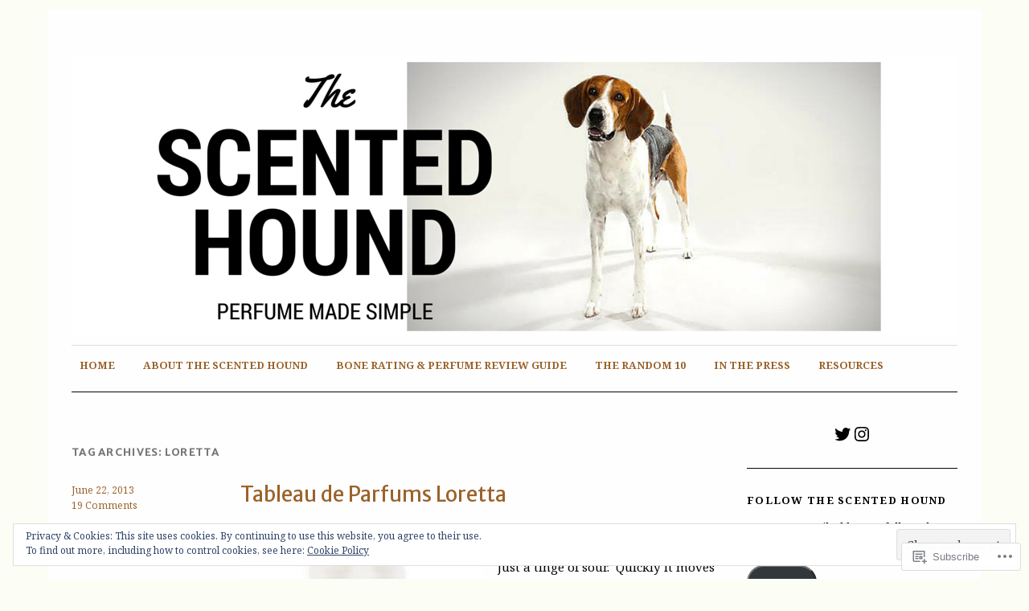

--- FILE ---
content_type: text/html; charset=UTF-8
request_url: https://thescentedhound.com/tag/loretta/
body_size: 36778
content:
<!DOCTYPE html>
<html lang="en">
<head>
<meta charset="UTF-8" />
<meta name="viewport" content="width=device-width">
<title>Loretta | The Scented Hound</title>
<link rel="profile" href="http://gmpg.org/xfn/11" />
<link rel="pingback" href="https://thescentedhound.com/xmlrpc.php" />
<!--[if lt IE 9]>
<script src="https://s0.wp.com/wp-content/themes/pub/yoko/js/html5.js?m=1338255524i" type="text/javascript"></script>
<script src="https://s0.wp.com/wp-content/themes/pub/yoko/js/css3-mediaqueries.js" type="text/javascript"></script>
<![endif]-->
<script type="text/javascript">
  WebFontConfig = {"google":{"families":["Merriweather+Sans:r:latin,latin-ext","Noto+Serif:r,i,b,bi:latin,latin-ext"]},"api_url":"https:\/\/fonts-api.wp.com\/css"};
  (function() {
    var wf = document.createElement('script');
    wf.src = '/wp-content/plugins/custom-fonts/js/webfont.js';
    wf.type = 'text/javascript';
    wf.async = 'true';
    var s = document.getElementsByTagName('script')[0];
    s.parentNode.insertBefore(wf, s);
	})();
</script><style id="jetpack-custom-fonts-css">.wf-active #site-title h1{font-size:2.73em;font-style:normal;font-weight:400;font-family:"Merriweather Sans",sans-serif}.wf-active body{font-family:"Noto Serif",serif}.wf-active #site-title h2{font-family:"Noto Serif",serif}.wf-active #content .entry-details{font-family:"Noto Serif",serif}.wf-active #content .entry-details p a, .wf-active #content .entry-details p span.entry-date{font-family:"Noto Serif",serif}.wf-active #content .entry-meta p{font-family:"Noto Serif",serif}.wf-active #content .entry-meta a{font-family:"Noto Serif",serif}.wf-active #content p em{font-family:"Noto Serif",serif}.wf-active #content em{font-family:"Noto Serif",serif}.wf-active #content .page blockquote, .wf-active #content .post blockquote{font-family:"Noto Serif",serif}.wf-active #content blockquote cite{font-family:"Noto Serif",serif}.wf-active #content .post p.wp-caption-text{font-family:"Noto Serif",serif}.wf-active #content .single-entry-header p span.entry-author, .wf-active #content .single-entry-header p span.entry-date{font-family:"Noto Serif",serif}.wf-active #content .post .single-entry-meta p{font-family:"Noto Serif",serif}.wf-active #content .post .single-entry-meta p a{font-family:"Noto Serif",serif}.wf-active #comments p.moderation{font-family:"Noto Serif",serif}.wf-active form#commentform textarea#comment{font-family:"Noto Serif",serif}.wf-active #content .entry-post-format .entry-header p{font-family:"Noto Serif",serif;font-family:"Noto Serif",serif}.wf-active #content .wpcf7 textarea{font-family:"Noto Serif",serif}.wf-active #content h1{font-size:1.82em;font-style:normal;font-weight:400;font-family:"Merriweather Sans",sans-serif}.wf-active #content h2{font-size:1.69em;font-style:normal;font-weight:400;font-family:"Merriweather Sans",sans-serif}.wf-active #content h3{font-size:1.56em;font-style:normal;font-weight:400;font-family:"Merriweather Sans",sans-serif}.wf-active #content h4{font-size:1.43em;font-style:normal;font-weight:400;font-family:"Merriweather Sans",sans-serif}.wf-active #content h5{font-size:1.3em;font-style:normal;font-weight:400;font-family:"Merriweather Sans",sans-serif}.wf-active #content h6{font-size:1.17em;font-style:normal;font-weight:400;font-family:"Merriweather Sans",sans-serif}.wf-active #content .entry-header h2.entry-title{font-size:1.69em;font-style:normal;font-weight:400;font-family:"Merriweather Sans",sans-serif}.wf-active #content .single-entry-header h1.entry-title{font-size:1.69em;font-style:normal;font-weight:400;font-family:"Merriweather Sans",sans-serif}.wf-active #content .post .author-info h3{font-size:1.17em;font-style:normal;font-weight:400;font-family:"Merriweather Sans",sans-serif}.wf-active #content .page-entry-header h1.entry-title{font-size:1.95em;font-style:normal;font-weight:400;font-family:"Merriweather Sans",sans-serif}.wf-active .widget_calendar #wp-calendar caption{font-family:"Merriweather Sans",sans-serif;font-style:normal;font-weight:400}</style>
<meta name='robots' content='max-image-preview:large' />

<!-- Async WordPress.com Remote Login -->
<script id="wpcom_remote_login_js">
var wpcom_remote_login_extra_auth = '';
function wpcom_remote_login_remove_dom_node_id( element_id ) {
	var dom_node = document.getElementById( element_id );
	if ( dom_node ) { dom_node.parentNode.removeChild( dom_node ); }
}
function wpcom_remote_login_remove_dom_node_classes( class_name ) {
	var dom_nodes = document.querySelectorAll( '.' + class_name );
	for ( var i = 0; i < dom_nodes.length; i++ ) {
		dom_nodes[ i ].parentNode.removeChild( dom_nodes[ i ] );
	}
}
function wpcom_remote_login_final_cleanup() {
	wpcom_remote_login_remove_dom_node_classes( "wpcom_remote_login_msg" );
	wpcom_remote_login_remove_dom_node_id( "wpcom_remote_login_key" );
	wpcom_remote_login_remove_dom_node_id( "wpcom_remote_login_validate" );
	wpcom_remote_login_remove_dom_node_id( "wpcom_remote_login_js" );
	wpcom_remote_login_remove_dom_node_id( "wpcom_request_access_iframe" );
	wpcom_remote_login_remove_dom_node_id( "wpcom_request_access_styles" );
}

// Watch for messages back from the remote login
window.addEventListener( "message", function( e ) {
	if ( e.origin === "https://r-login.wordpress.com" ) {
		var data = {};
		try {
			data = JSON.parse( e.data );
		} catch( e ) {
			wpcom_remote_login_final_cleanup();
			return;
		}

		if ( data.msg === 'LOGIN' ) {
			// Clean up the login check iframe
			wpcom_remote_login_remove_dom_node_id( "wpcom_remote_login_key" );

			var id_regex = new RegExp( /^[0-9]+$/ );
			var token_regex = new RegExp( /^.*|.*|.*$/ );
			if (
				token_regex.test( data.token )
				&& id_regex.test( data.wpcomid )
			) {
				// We have everything we need to ask for a login
				var script = document.createElement( "script" );
				script.setAttribute( "id", "wpcom_remote_login_validate" );
				script.src = '/remote-login.php?wpcom_remote_login=validate'
					+ '&wpcomid=' + data.wpcomid
					+ '&token=' + encodeURIComponent( data.token )
					+ '&host=' + window.location.protocol
					+ '//' + window.location.hostname
					+ '&postid=1886'
					+ '&is_singular=';
				document.body.appendChild( script );
			}

			return;
		}

		// Safari ITP, not logged in, so redirect
		if ( data.msg === 'LOGIN-REDIRECT' ) {
			window.location = 'https://wordpress.com/log-in?redirect_to=' + window.location.href;
			return;
		}

		// Safari ITP, storage access failed, remove the request
		if ( data.msg === 'LOGIN-REMOVE' ) {
			var css_zap = 'html { -webkit-transition: margin-top 1s; transition: margin-top 1s; } /* 9001 */ html { margin-top: 0 !important; } * html body { margin-top: 0 !important; } @media screen and ( max-width: 782px ) { html { margin-top: 0 !important; } * html body { margin-top: 0 !important; } }';
			var style_zap = document.createElement( 'style' );
			style_zap.type = 'text/css';
			style_zap.appendChild( document.createTextNode( css_zap ) );
			document.body.appendChild( style_zap );

			var e = document.getElementById( 'wpcom_request_access_iframe' );
			e.parentNode.removeChild( e );

			document.cookie = 'wordpress_com_login_access=denied; path=/; max-age=31536000';

			return;
		}

		// Safari ITP
		if ( data.msg === 'REQUEST_ACCESS' ) {
			console.log( 'request access: safari' );

			// Check ITP iframe enable/disable knob
			if ( wpcom_remote_login_extra_auth !== 'safari_itp_iframe' ) {
				return;
			}

			// If we are in a "private window" there is no ITP.
			var private_window = false;
			try {
				var opendb = window.openDatabase( null, null, null, null );
			} catch( e ) {
				private_window = true;
			}

			if ( private_window ) {
				console.log( 'private window' );
				return;
			}

			var iframe = document.createElement( 'iframe' );
			iframe.id = 'wpcom_request_access_iframe';
			iframe.setAttribute( 'scrolling', 'no' );
			iframe.setAttribute( 'sandbox', 'allow-storage-access-by-user-activation allow-scripts allow-same-origin allow-top-navigation-by-user-activation' );
			iframe.src = 'https://r-login.wordpress.com/remote-login.php?wpcom_remote_login=request_access&origin=' + encodeURIComponent( data.origin ) + '&wpcomid=' + encodeURIComponent( data.wpcomid );

			var css = 'html { -webkit-transition: margin-top 1s; transition: margin-top 1s; } /* 9001 */ html { margin-top: 46px !important; } * html body { margin-top: 46px !important; } @media screen and ( max-width: 660px ) { html { margin-top: 71px !important; } * html body { margin-top: 71px !important; } #wpcom_request_access_iframe { display: block; height: 71px !important; } } #wpcom_request_access_iframe { border: 0px; height: 46px; position: fixed; top: 0; left: 0; width: 100%; min-width: 100%; z-index: 99999; background: #23282d; } ';

			var style = document.createElement( 'style' );
			style.type = 'text/css';
			style.id = 'wpcom_request_access_styles';
			style.appendChild( document.createTextNode( css ) );
			document.body.appendChild( style );

			document.body.appendChild( iframe );
		}

		if ( data.msg === 'DONE' ) {
			wpcom_remote_login_final_cleanup();
		}
	}
}, false );

// Inject the remote login iframe after the page has had a chance to load
// more critical resources
window.addEventListener( "DOMContentLoaded", function( e ) {
	var iframe = document.createElement( "iframe" );
	iframe.style.display = "none";
	iframe.setAttribute( "scrolling", "no" );
	iframe.setAttribute( "id", "wpcom_remote_login_key" );
	iframe.src = "https://r-login.wordpress.com/remote-login.php"
		+ "?wpcom_remote_login=key"
		+ "&origin=aHR0cHM6Ly90aGVzY2VudGVkaG91bmQuY29t"
		+ "&wpcomid=31281429"
		+ "&time=" + Math.floor( Date.now() / 1000 );
	document.body.appendChild( iframe );
}, false );
</script>
<link rel='dns-prefetch' href='//s0.wp.com' />
<link rel='dns-prefetch' href='//fonts-api.wp.com' />
<link rel="alternate" type="application/rss+xml" title="The Scented Hound &raquo; Feed" href="https://thescentedhound.com/feed/" />
<link rel="alternate" type="application/rss+xml" title="The Scented Hound &raquo; Comments Feed" href="https://thescentedhound.com/comments/feed/" />
<link rel="alternate" type="application/rss+xml" title="The Scented Hound &raquo; Loretta Tag Feed" href="https://thescentedhound.com/tag/loretta/feed/" />
	<script type="text/javascript">
		/* <![CDATA[ */
		function addLoadEvent(func) {
			var oldonload = window.onload;
			if (typeof window.onload != 'function') {
				window.onload = func;
			} else {
				window.onload = function () {
					oldonload();
					func();
				}
			}
		}
		/* ]]> */
	</script>
	<link crossorigin='anonymous' rel='stylesheet' id='all-css-0-1' href='/wp-content/mu-plugins/widgets/eu-cookie-law/templates/style.css?m=1642463000i&cssminify=yes' type='text/css' media='all' />
<style id='wp-emoji-styles-inline-css'>

	img.wp-smiley, img.emoji {
		display: inline !important;
		border: none !important;
		box-shadow: none !important;
		height: 1em !important;
		width: 1em !important;
		margin: 0 0.07em !important;
		vertical-align: -0.1em !important;
		background: none !important;
		padding: 0 !important;
	}
/*# sourceURL=wp-emoji-styles-inline-css */
</style>
<link crossorigin='anonymous' rel='stylesheet' id='all-css-2-1' href='/wp-content/plugins/gutenberg-core/v22.2.0/build/styles/block-library/style.css?m=1764855221i&cssminify=yes' type='text/css' media='all' />
<style id='wp-block-library-inline-css'>
.has-text-align-justify {
	text-align:justify;
}
.has-text-align-justify{text-align:justify;}

/*# sourceURL=wp-block-library-inline-css */
</style><style id='wp-block-social-links-inline-css'>
.wp-block-social-links{background:none;box-sizing:border-box;margin-left:0;padding-left:0;padding-right:0;text-indent:0}.wp-block-social-links .wp-social-link a,.wp-block-social-links .wp-social-link a:hover{border-bottom:0;box-shadow:none;text-decoration:none}.wp-block-social-links .wp-social-link svg{height:1em;width:1em}.wp-block-social-links .wp-social-link span:not(.screen-reader-text){font-size:.65em;margin-left:.5em;margin-right:.5em}.wp-block-social-links.has-small-icon-size{font-size:16px}.wp-block-social-links,.wp-block-social-links.has-normal-icon-size{font-size:24px}.wp-block-social-links.has-large-icon-size{font-size:36px}.wp-block-social-links.has-huge-icon-size{font-size:48px}.wp-block-social-links.aligncenter{display:flex;justify-content:center}.wp-block-social-links.alignright{justify-content:flex-end}.wp-block-social-link{border-radius:9999px;display:block}@media not (prefers-reduced-motion){.wp-block-social-link{transition:transform .1s ease}}.wp-block-social-link{height:auto}.wp-block-social-link a{align-items:center;display:flex;line-height:0}.wp-block-social-link:hover{transform:scale(1.1)}.wp-block-social-links .wp-block-social-link.wp-social-link{display:inline-block;margin:0;padding:0}.wp-block-social-links .wp-block-social-link.wp-social-link .wp-block-social-link-anchor,.wp-block-social-links .wp-block-social-link.wp-social-link .wp-block-social-link-anchor svg,.wp-block-social-links .wp-block-social-link.wp-social-link .wp-block-social-link-anchor:active,.wp-block-social-links .wp-block-social-link.wp-social-link .wp-block-social-link-anchor:hover,.wp-block-social-links .wp-block-social-link.wp-social-link .wp-block-social-link-anchor:visited{fill:currentColor;color:currentColor}:where(.wp-block-social-links:not(.is-style-logos-only)) .wp-social-link{background-color:#f0f0f0;color:#444}:where(.wp-block-social-links:not(.is-style-logos-only)) .wp-social-link-amazon{background-color:#f90;color:#fff}:where(.wp-block-social-links:not(.is-style-logos-only)) .wp-social-link-bandcamp{background-color:#1ea0c3;color:#fff}:where(.wp-block-social-links:not(.is-style-logos-only)) .wp-social-link-behance{background-color:#0757fe;color:#fff}:where(.wp-block-social-links:not(.is-style-logos-only)) .wp-social-link-bluesky{background-color:#0a7aff;color:#fff}:where(.wp-block-social-links:not(.is-style-logos-only)) .wp-social-link-codepen{background-color:#1e1f26;color:#fff}:where(.wp-block-social-links:not(.is-style-logos-only)) .wp-social-link-deviantart{background-color:#02e49b;color:#fff}:where(.wp-block-social-links:not(.is-style-logos-only)) .wp-social-link-discord{background-color:#5865f2;color:#fff}:where(.wp-block-social-links:not(.is-style-logos-only)) .wp-social-link-dribbble{background-color:#e94c89;color:#fff}:where(.wp-block-social-links:not(.is-style-logos-only)) .wp-social-link-dropbox{background-color:#4280ff;color:#fff}:where(.wp-block-social-links:not(.is-style-logos-only)) .wp-social-link-etsy{background-color:#f45800;color:#fff}:where(.wp-block-social-links:not(.is-style-logos-only)) .wp-social-link-facebook{background-color:#0866ff;color:#fff}:where(.wp-block-social-links:not(.is-style-logos-only)) .wp-social-link-fivehundredpx{background-color:#000;color:#fff}:where(.wp-block-social-links:not(.is-style-logos-only)) .wp-social-link-flickr{background-color:#0461dd;color:#fff}:where(.wp-block-social-links:not(.is-style-logos-only)) .wp-social-link-foursquare{background-color:#e65678;color:#fff}:where(.wp-block-social-links:not(.is-style-logos-only)) .wp-social-link-github{background-color:#24292d;color:#fff}:where(.wp-block-social-links:not(.is-style-logos-only)) .wp-social-link-goodreads{background-color:#eceadd;color:#382110}:where(.wp-block-social-links:not(.is-style-logos-only)) .wp-social-link-google{background-color:#ea4434;color:#fff}:where(.wp-block-social-links:not(.is-style-logos-only)) .wp-social-link-gravatar{background-color:#1d4fc4;color:#fff}:where(.wp-block-social-links:not(.is-style-logos-only)) .wp-social-link-instagram{background-color:#f00075;color:#fff}:where(.wp-block-social-links:not(.is-style-logos-only)) .wp-social-link-lastfm{background-color:#e21b24;color:#fff}:where(.wp-block-social-links:not(.is-style-logos-only)) .wp-social-link-linkedin{background-color:#0d66c2;color:#fff}:where(.wp-block-social-links:not(.is-style-logos-only)) .wp-social-link-mastodon{background-color:#3288d4;color:#fff}:where(.wp-block-social-links:not(.is-style-logos-only)) .wp-social-link-medium{background-color:#000;color:#fff}:where(.wp-block-social-links:not(.is-style-logos-only)) .wp-social-link-meetup{background-color:#f6405f;color:#fff}:where(.wp-block-social-links:not(.is-style-logos-only)) .wp-social-link-patreon{background-color:#000;color:#fff}:where(.wp-block-social-links:not(.is-style-logos-only)) .wp-social-link-pinterest{background-color:#e60122;color:#fff}:where(.wp-block-social-links:not(.is-style-logos-only)) .wp-social-link-pocket{background-color:#ef4155;color:#fff}:where(.wp-block-social-links:not(.is-style-logos-only)) .wp-social-link-reddit{background-color:#ff4500;color:#fff}:where(.wp-block-social-links:not(.is-style-logos-only)) .wp-social-link-skype{background-color:#0478d7;color:#fff}:where(.wp-block-social-links:not(.is-style-logos-only)) .wp-social-link-snapchat{stroke:#000;background-color:#fefc00;color:#fff}:where(.wp-block-social-links:not(.is-style-logos-only)) .wp-social-link-soundcloud{background-color:#ff5600;color:#fff}:where(.wp-block-social-links:not(.is-style-logos-only)) .wp-social-link-spotify{background-color:#1bd760;color:#fff}:where(.wp-block-social-links:not(.is-style-logos-only)) .wp-social-link-telegram{background-color:#2aabee;color:#fff}:where(.wp-block-social-links:not(.is-style-logos-only)) .wp-social-link-threads{background-color:#000;color:#fff}:where(.wp-block-social-links:not(.is-style-logos-only)) .wp-social-link-tiktok{background-color:#000;color:#fff}:where(.wp-block-social-links:not(.is-style-logos-only)) .wp-social-link-tumblr{background-color:#011835;color:#fff}:where(.wp-block-social-links:not(.is-style-logos-only)) .wp-social-link-twitch{background-color:#6440a4;color:#fff}:where(.wp-block-social-links:not(.is-style-logos-only)) .wp-social-link-twitter{background-color:#1da1f2;color:#fff}:where(.wp-block-social-links:not(.is-style-logos-only)) .wp-social-link-vimeo{background-color:#1eb7ea;color:#fff}:where(.wp-block-social-links:not(.is-style-logos-only)) .wp-social-link-vk{background-color:#4680c2;color:#fff}:where(.wp-block-social-links:not(.is-style-logos-only)) .wp-social-link-wordpress{background-color:#3499cd;color:#fff}:where(.wp-block-social-links:not(.is-style-logos-only)) .wp-social-link-whatsapp{background-color:#25d366;color:#fff}:where(.wp-block-social-links:not(.is-style-logos-only)) .wp-social-link-x{background-color:#000;color:#fff}:where(.wp-block-social-links:not(.is-style-logos-only)) .wp-social-link-yelp{background-color:#d32422;color:#fff}:where(.wp-block-social-links:not(.is-style-logos-only)) .wp-social-link-youtube{background-color:red;color:#fff}:where(.wp-block-social-links.is-style-logos-only) .wp-social-link{background:none}:where(.wp-block-social-links.is-style-logos-only) .wp-social-link svg{height:1.25em;width:1.25em}:where(.wp-block-social-links.is-style-logos-only) .wp-social-link-amazon{color:#f90}:where(.wp-block-social-links.is-style-logos-only) .wp-social-link-bandcamp{color:#1ea0c3}:where(.wp-block-social-links.is-style-logos-only) .wp-social-link-behance{color:#0757fe}:where(.wp-block-social-links.is-style-logos-only) .wp-social-link-bluesky{color:#0a7aff}:where(.wp-block-social-links.is-style-logos-only) .wp-social-link-codepen{color:#1e1f26}:where(.wp-block-social-links.is-style-logos-only) .wp-social-link-deviantart{color:#02e49b}:where(.wp-block-social-links.is-style-logos-only) .wp-social-link-discord{color:#5865f2}:where(.wp-block-social-links.is-style-logos-only) .wp-social-link-dribbble{color:#e94c89}:where(.wp-block-social-links.is-style-logos-only) .wp-social-link-dropbox{color:#4280ff}:where(.wp-block-social-links.is-style-logos-only) .wp-social-link-etsy{color:#f45800}:where(.wp-block-social-links.is-style-logos-only) .wp-social-link-facebook{color:#0866ff}:where(.wp-block-social-links.is-style-logos-only) .wp-social-link-fivehundredpx{color:#000}:where(.wp-block-social-links.is-style-logos-only) .wp-social-link-flickr{color:#0461dd}:where(.wp-block-social-links.is-style-logos-only) .wp-social-link-foursquare{color:#e65678}:where(.wp-block-social-links.is-style-logos-only) .wp-social-link-github{color:#24292d}:where(.wp-block-social-links.is-style-logos-only) .wp-social-link-goodreads{color:#382110}:where(.wp-block-social-links.is-style-logos-only) .wp-social-link-google{color:#ea4434}:where(.wp-block-social-links.is-style-logos-only) .wp-social-link-gravatar{color:#1d4fc4}:where(.wp-block-social-links.is-style-logos-only) .wp-social-link-instagram{color:#f00075}:where(.wp-block-social-links.is-style-logos-only) .wp-social-link-lastfm{color:#e21b24}:where(.wp-block-social-links.is-style-logos-only) .wp-social-link-linkedin{color:#0d66c2}:where(.wp-block-social-links.is-style-logos-only) .wp-social-link-mastodon{color:#3288d4}:where(.wp-block-social-links.is-style-logos-only) .wp-social-link-medium{color:#000}:where(.wp-block-social-links.is-style-logos-only) .wp-social-link-meetup{color:#f6405f}:where(.wp-block-social-links.is-style-logos-only) .wp-social-link-patreon{color:#000}:where(.wp-block-social-links.is-style-logos-only) .wp-social-link-pinterest{color:#e60122}:where(.wp-block-social-links.is-style-logos-only) .wp-social-link-pocket{color:#ef4155}:where(.wp-block-social-links.is-style-logos-only) .wp-social-link-reddit{color:#ff4500}:where(.wp-block-social-links.is-style-logos-only) .wp-social-link-skype{color:#0478d7}:where(.wp-block-social-links.is-style-logos-only) .wp-social-link-snapchat{stroke:#000;color:#fff}:where(.wp-block-social-links.is-style-logos-only) .wp-social-link-soundcloud{color:#ff5600}:where(.wp-block-social-links.is-style-logos-only) .wp-social-link-spotify{color:#1bd760}:where(.wp-block-social-links.is-style-logos-only) .wp-social-link-telegram{color:#2aabee}:where(.wp-block-social-links.is-style-logos-only) .wp-social-link-threads{color:#000}:where(.wp-block-social-links.is-style-logos-only) .wp-social-link-tiktok{color:#000}:where(.wp-block-social-links.is-style-logos-only) .wp-social-link-tumblr{color:#011835}:where(.wp-block-social-links.is-style-logos-only) .wp-social-link-twitch{color:#6440a4}:where(.wp-block-social-links.is-style-logos-only) .wp-social-link-twitter{color:#1da1f2}:where(.wp-block-social-links.is-style-logos-only) .wp-social-link-vimeo{color:#1eb7ea}:where(.wp-block-social-links.is-style-logos-only) .wp-social-link-vk{color:#4680c2}:where(.wp-block-social-links.is-style-logos-only) .wp-social-link-whatsapp{color:#25d366}:where(.wp-block-social-links.is-style-logos-only) .wp-social-link-wordpress{color:#3499cd}:where(.wp-block-social-links.is-style-logos-only) .wp-social-link-x{color:#000}:where(.wp-block-social-links.is-style-logos-only) .wp-social-link-yelp{color:#d32422}:where(.wp-block-social-links.is-style-logos-only) .wp-social-link-youtube{color:red}.wp-block-social-links.is-style-pill-shape .wp-social-link{width:auto}:root :where(.wp-block-social-links .wp-social-link a){padding:.25em}:root :where(.wp-block-social-links.is-style-logos-only .wp-social-link a){padding:0}:root :where(.wp-block-social-links.is-style-pill-shape .wp-social-link a){padding-left:.6666666667em;padding-right:.6666666667em}.wp-block-social-links:not(.has-icon-color):not(.has-icon-background-color) .wp-social-link-snapchat .wp-block-social-link-label{color:#000}
/*# sourceURL=/wp-content/plugins/gutenberg-core/v22.2.0/build/styles/block-library/social-links/style.css */
</style>
<style id='wp-block-tag-cloud-inline-css'>
.wp-block-tag-cloud{box-sizing:border-box}.wp-block-tag-cloud.aligncenter{justify-content:center;text-align:center}.wp-block-tag-cloud a{display:inline-block;margin-right:5px}.wp-block-tag-cloud span{display:inline-block;margin-left:5px;text-decoration:none}:root :where(.wp-block-tag-cloud.is-style-outline){display:flex;flex-wrap:wrap;gap:1ch}:root :where(.wp-block-tag-cloud.is-style-outline a){border:1px solid;font-size:unset!important;margin-right:0;padding:1ch 2ch;text-decoration:none!important}
/*# sourceURL=/wp-content/plugins/gutenberg-core/v22.2.0/build/styles/block-library/tag-cloud/style.css */
</style>
<style id='global-styles-inline-css'>
:root{--wp--preset--aspect-ratio--square: 1;--wp--preset--aspect-ratio--4-3: 4/3;--wp--preset--aspect-ratio--3-4: 3/4;--wp--preset--aspect-ratio--3-2: 3/2;--wp--preset--aspect-ratio--2-3: 2/3;--wp--preset--aspect-ratio--16-9: 16/9;--wp--preset--aspect-ratio--9-16: 9/16;--wp--preset--color--black: #000000;--wp--preset--color--cyan-bluish-gray: #abb8c3;--wp--preset--color--white: #ffffff;--wp--preset--color--pale-pink: #f78da7;--wp--preset--color--vivid-red: #cf2e2e;--wp--preset--color--luminous-vivid-orange: #ff6900;--wp--preset--color--luminous-vivid-amber: #fcb900;--wp--preset--color--light-green-cyan: #7bdcb5;--wp--preset--color--vivid-green-cyan: #00d084;--wp--preset--color--pale-cyan-blue: #8ed1fc;--wp--preset--color--vivid-cyan-blue: #0693e3;--wp--preset--color--vivid-purple: #9b51e0;--wp--preset--gradient--vivid-cyan-blue-to-vivid-purple: linear-gradient(135deg,rgb(6,147,227) 0%,rgb(155,81,224) 100%);--wp--preset--gradient--light-green-cyan-to-vivid-green-cyan: linear-gradient(135deg,rgb(122,220,180) 0%,rgb(0,208,130) 100%);--wp--preset--gradient--luminous-vivid-amber-to-luminous-vivid-orange: linear-gradient(135deg,rgb(252,185,0) 0%,rgb(255,105,0) 100%);--wp--preset--gradient--luminous-vivid-orange-to-vivid-red: linear-gradient(135deg,rgb(255,105,0) 0%,rgb(207,46,46) 100%);--wp--preset--gradient--very-light-gray-to-cyan-bluish-gray: linear-gradient(135deg,rgb(238,238,238) 0%,rgb(169,184,195) 100%);--wp--preset--gradient--cool-to-warm-spectrum: linear-gradient(135deg,rgb(74,234,220) 0%,rgb(151,120,209) 20%,rgb(207,42,186) 40%,rgb(238,44,130) 60%,rgb(251,105,98) 80%,rgb(254,248,76) 100%);--wp--preset--gradient--blush-light-purple: linear-gradient(135deg,rgb(255,206,236) 0%,rgb(152,150,240) 100%);--wp--preset--gradient--blush-bordeaux: linear-gradient(135deg,rgb(254,205,165) 0%,rgb(254,45,45) 50%,rgb(107,0,62) 100%);--wp--preset--gradient--luminous-dusk: linear-gradient(135deg,rgb(255,203,112) 0%,rgb(199,81,192) 50%,rgb(65,88,208) 100%);--wp--preset--gradient--pale-ocean: linear-gradient(135deg,rgb(255,245,203) 0%,rgb(182,227,212) 50%,rgb(51,167,181) 100%);--wp--preset--gradient--electric-grass: linear-gradient(135deg,rgb(202,248,128) 0%,rgb(113,206,126) 100%);--wp--preset--gradient--midnight: linear-gradient(135deg,rgb(2,3,129) 0%,rgb(40,116,252) 100%);--wp--preset--font-size--small: 13px;--wp--preset--font-size--medium: 20px;--wp--preset--font-size--large: 36px;--wp--preset--font-size--x-large: 42px;--wp--preset--font-family--albert-sans: 'Albert Sans', sans-serif;--wp--preset--font-family--alegreya: Alegreya, serif;--wp--preset--font-family--arvo: Arvo, serif;--wp--preset--font-family--bodoni-moda: 'Bodoni Moda', serif;--wp--preset--font-family--bricolage-grotesque: 'Bricolage Grotesque', sans-serif;--wp--preset--font-family--cabin: Cabin, sans-serif;--wp--preset--font-family--chivo: Chivo, sans-serif;--wp--preset--font-family--commissioner: Commissioner, sans-serif;--wp--preset--font-family--cormorant: Cormorant, serif;--wp--preset--font-family--courier-prime: 'Courier Prime', monospace;--wp--preset--font-family--crimson-pro: 'Crimson Pro', serif;--wp--preset--font-family--dm-mono: 'DM Mono', monospace;--wp--preset--font-family--dm-sans: 'DM Sans', sans-serif;--wp--preset--font-family--dm-serif-display: 'DM Serif Display', serif;--wp--preset--font-family--domine: Domine, serif;--wp--preset--font-family--eb-garamond: 'EB Garamond', serif;--wp--preset--font-family--epilogue: Epilogue, sans-serif;--wp--preset--font-family--fahkwang: Fahkwang, sans-serif;--wp--preset--font-family--figtree: Figtree, sans-serif;--wp--preset--font-family--fira-sans: 'Fira Sans', sans-serif;--wp--preset--font-family--fjalla-one: 'Fjalla One', sans-serif;--wp--preset--font-family--fraunces: Fraunces, serif;--wp--preset--font-family--gabarito: Gabarito, system-ui;--wp--preset--font-family--ibm-plex-mono: 'IBM Plex Mono', monospace;--wp--preset--font-family--ibm-plex-sans: 'IBM Plex Sans', sans-serif;--wp--preset--font-family--ibarra-real-nova: 'Ibarra Real Nova', serif;--wp--preset--font-family--instrument-serif: 'Instrument Serif', serif;--wp--preset--font-family--inter: Inter, sans-serif;--wp--preset--font-family--josefin-sans: 'Josefin Sans', sans-serif;--wp--preset--font-family--jost: Jost, sans-serif;--wp--preset--font-family--libre-baskerville: 'Libre Baskerville', serif;--wp--preset--font-family--libre-franklin: 'Libre Franklin', sans-serif;--wp--preset--font-family--literata: Literata, serif;--wp--preset--font-family--lora: Lora, serif;--wp--preset--font-family--merriweather: Merriweather, serif;--wp--preset--font-family--montserrat: Montserrat, sans-serif;--wp--preset--font-family--newsreader: Newsreader, serif;--wp--preset--font-family--noto-sans-mono: 'Noto Sans Mono', sans-serif;--wp--preset--font-family--nunito: Nunito, sans-serif;--wp--preset--font-family--open-sans: 'Open Sans', sans-serif;--wp--preset--font-family--overpass: Overpass, sans-serif;--wp--preset--font-family--pt-serif: 'PT Serif', serif;--wp--preset--font-family--petrona: Petrona, serif;--wp--preset--font-family--piazzolla: Piazzolla, serif;--wp--preset--font-family--playfair-display: 'Playfair Display', serif;--wp--preset--font-family--plus-jakarta-sans: 'Plus Jakarta Sans', sans-serif;--wp--preset--font-family--poppins: Poppins, sans-serif;--wp--preset--font-family--raleway: Raleway, sans-serif;--wp--preset--font-family--roboto: Roboto, sans-serif;--wp--preset--font-family--roboto-slab: 'Roboto Slab', serif;--wp--preset--font-family--rubik: Rubik, sans-serif;--wp--preset--font-family--rufina: Rufina, serif;--wp--preset--font-family--sora: Sora, sans-serif;--wp--preset--font-family--source-sans-3: 'Source Sans 3', sans-serif;--wp--preset--font-family--source-serif-4: 'Source Serif 4', serif;--wp--preset--font-family--space-mono: 'Space Mono', monospace;--wp--preset--font-family--syne: Syne, sans-serif;--wp--preset--font-family--texturina: Texturina, serif;--wp--preset--font-family--urbanist: Urbanist, sans-serif;--wp--preset--font-family--work-sans: 'Work Sans', sans-serif;--wp--preset--spacing--20: 0.44rem;--wp--preset--spacing--30: 0.67rem;--wp--preset--spacing--40: 1rem;--wp--preset--spacing--50: 1.5rem;--wp--preset--spacing--60: 2.25rem;--wp--preset--spacing--70: 3.38rem;--wp--preset--spacing--80: 5.06rem;--wp--preset--shadow--natural: 6px 6px 9px rgba(0, 0, 0, 0.2);--wp--preset--shadow--deep: 12px 12px 50px rgba(0, 0, 0, 0.4);--wp--preset--shadow--sharp: 6px 6px 0px rgba(0, 0, 0, 0.2);--wp--preset--shadow--outlined: 6px 6px 0px -3px rgb(255, 255, 255), 6px 6px rgb(0, 0, 0);--wp--preset--shadow--crisp: 6px 6px 0px rgb(0, 0, 0);}:where(.is-layout-flex){gap: 0.5em;}:where(.is-layout-grid){gap: 0.5em;}body .is-layout-flex{display: flex;}.is-layout-flex{flex-wrap: wrap;align-items: center;}.is-layout-flex > :is(*, div){margin: 0;}body .is-layout-grid{display: grid;}.is-layout-grid > :is(*, div){margin: 0;}:where(.wp-block-columns.is-layout-flex){gap: 2em;}:where(.wp-block-columns.is-layout-grid){gap: 2em;}:where(.wp-block-post-template.is-layout-flex){gap: 1.25em;}:where(.wp-block-post-template.is-layout-grid){gap: 1.25em;}.has-black-color{color: var(--wp--preset--color--black) !important;}.has-cyan-bluish-gray-color{color: var(--wp--preset--color--cyan-bluish-gray) !important;}.has-white-color{color: var(--wp--preset--color--white) !important;}.has-pale-pink-color{color: var(--wp--preset--color--pale-pink) !important;}.has-vivid-red-color{color: var(--wp--preset--color--vivid-red) !important;}.has-luminous-vivid-orange-color{color: var(--wp--preset--color--luminous-vivid-orange) !important;}.has-luminous-vivid-amber-color{color: var(--wp--preset--color--luminous-vivid-amber) !important;}.has-light-green-cyan-color{color: var(--wp--preset--color--light-green-cyan) !important;}.has-vivid-green-cyan-color{color: var(--wp--preset--color--vivid-green-cyan) !important;}.has-pale-cyan-blue-color{color: var(--wp--preset--color--pale-cyan-blue) !important;}.has-vivid-cyan-blue-color{color: var(--wp--preset--color--vivid-cyan-blue) !important;}.has-vivid-purple-color{color: var(--wp--preset--color--vivid-purple) !important;}.has-black-background-color{background-color: var(--wp--preset--color--black) !important;}.has-cyan-bluish-gray-background-color{background-color: var(--wp--preset--color--cyan-bluish-gray) !important;}.has-white-background-color{background-color: var(--wp--preset--color--white) !important;}.has-pale-pink-background-color{background-color: var(--wp--preset--color--pale-pink) !important;}.has-vivid-red-background-color{background-color: var(--wp--preset--color--vivid-red) !important;}.has-luminous-vivid-orange-background-color{background-color: var(--wp--preset--color--luminous-vivid-orange) !important;}.has-luminous-vivid-amber-background-color{background-color: var(--wp--preset--color--luminous-vivid-amber) !important;}.has-light-green-cyan-background-color{background-color: var(--wp--preset--color--light-green-cyan) !important;}.has-vivid-green-cyan-background-color{background-color: var(--wp--preset--color--vivid-green-cyan) !important;}.has-pale-cyan-blue-background-color{background-color: var(--wp--preset--color--pale-cyan-blue) !important;}.has-vivid-cyan-blue-background-color{background-color: var(--wp--preset--color--vivid-cyan-blue) !important;}.has-vivid-purple-background-color{background-color: var(--wp--preset--color--vivid-purple) !important;}.has-black-border-color{border-color: var(--wp--preset--color--black) !important;}.has-cyan-bluish-gray-border-color{border-color: var(--wp--preset--color--cyan-bluish-gray) !important;}.has-white-border-color{border-color: var(--wp--preset--color--white) !important;}.has-pale-pink-border-color{border-color: var(--wp--preset--color--pale-pink) !important;}.has-vivid-red-border-color{border-color: var(--wp--preset--color--vivid-red) !important;}.has-luminous-vivid-orange-border-color{border-color: var(--wp--preset--color--luminous-vivid-orange) !important;}.has-luminous-vivid-amber-border-color{border-color: var(--wp--preset--color--luminous-vivid-amber) !important;}.has-light-green-cyan-border-color{border-color: var(--wp--preset--color--light-green-cyan) !important;}.has-vivid-green-cyan-border-color{border-color: var(--wp--preset--color--vivid-green-cyan) !important;}.has-pale-cyan-blue-border-color{border-color: var(--wp--preset--color--pale-cyan-blue) !important;}.has-vivid-cyan-blue-border-color{border-color: var(--wp--preset--color--vivid-cyan-blue) !important;}.has-vivid-purple-border-color{border-color: var(--wp--preset--color--vivid-purple) !important;}.has-vivid-cyan-blue-to-vivid-purple-gradient-background{background: var(--wp--preset--gradient--vivid-cyan-blue-to-vivid-purple) !important;}.has-light-green-cyan-to-vivid-green-cyan-gradient-background{background: var(--wp--preset--gradient--light-green-cyan-to-vivid-green-cyan) !important;}.has-luminous-vivid-amber-to-luminous-vivid-orange-gradient-background{background: var(--wp--preset--gradient--luminous-vivid-amber-to-luminous-vivid-orange) !important;}.has-luminous-vivid-orange-to-vivid-red-gradient-background{background: var(--wp--preset--gradient--luminous-vivid-orange-to-vivid-red) !important;}.has-very-light-gray-to-cyan-bluish-gray-gradient-background{background: var(--wp--preset--gradient--very-light-gray-to-cyan-bluish-gray) !important;}.has-cool-to-warm-spectrum-gradient-background{background: var(--wp--preset--gradient--cool-to-warm-spectrum) !important;}.has-blush-light-purple-gradient-background{background: var(--wp--preset--gradient--blush-light-purple) !important;}.has-blush-bordeaux-gradient-background{background: var(--wp--preset--gradient--blush-bordeaux) !important;}.has-luminous-dusk-gradient-background{background: var(--wp--preset--gradient--luminous-dusk) !important;}.has-pale-ocean-gradient-background{background: var(--wp--preset--gradient--pale-ocean) !important;}.has-electric-grass-gradient-background{background: var(--wp--preset--gradient--electric-grass) !important;}.has-midnight-gradient-background{background: var(--wp--preset--gradient--midnight) !important;}.has-small-font-size{font-size: var(--wp--preset--font-size--small) !important;}.has-medium-font-size{font-size: var(--wp--preset--font-size--medium) !important;}.has-large-font-size{font-size: var(--wp--preset--font-size--large) !important;}.has-x-large-font-size{font-size: var(--wp--preset--font-size--x-large) !important;}.has-albert-sans-font-family{font-family: var(--wp--preset--font-family--albert-sans) !important;}.has-alegreya-font-family{font-family: var(--wp--preset--font-family--alegreya) !important;}.has-arvo-font-family{font-family: var(--wp--preset--font-family--arvo) !important;}.has-bodoni-moda-font-family{font-family: var(--wp--preset--font-family--bodoni-moda) !important;}.has-bricolage-grotesque-font-family{font-family: var(--wp--preset--font-family--bricolage-grotesque) !important;}.has-cabin-font-family{font-family: var(--wp--preset--font-family--cabin) !important;}.has-chivo-font-family{font-family: var(--wp--preset--font-family--chivo) !important;}.has-commissioner-font-family{font-family: var(--wp--preset--font-family--commissioner) !important;}.has-cormorant-font-family{font-family: var(--wp--preset--font-family--cormorant) !important;}.has-courier-prime-font-family{font-family: var(--wp--preset--font-family--courier-prime) !important;}.has-crimson-pro-font-family{font-family: var(--wp--preset--font-family--crimson-pro) !important;}.has-dm-mono-font-family{font-family: var(--wp--preset--font-family--dm-mono) !important;}.has-dm-sans-font-family{font-family: var(--wp--preset--font-family--dm-sans) !important;}.has-dm-serif-display-font-family{font-family: var(--wp--preset--font-family--dm-serif-display) !important;}.has-domine-font-family{font-family: var(--wp--preset--font-family--domine) !important;}.has-eb-garamond-font-family{font-family: var(--wp--preset--font-family--eb-garamond) !important;}.has-epilogue-font-family{font-family: var(--wp--preset--font-family--epilogue) !important;}.has-fahkwang-font-family{font-family: var(--wp--preset--font-family--fahkwang) !important;}.has-figtree-font-family{font-family: var(--wp--preset--font-family--figtree) !important;}.has-fira-sans-font-family{font-family: var(--wp--preset--font-family--fira-sans) !important;}.has-fjalla-one-font-family{font-family: var(--wp--preset--font-family--fjalla-one) !important;}.has-fraunces-font-family{font-family: var(--wp--preset--font-family--fraunces) !important;}.has-gabarito-font-family{font-family: var(--wp--preset--font-family--gabarito) !important;}.has-ibm-plex-mono-font-family{font-family: var(--wp--preset--font-family--ibm-plex-mono) !important;}.has-ibm-plex-sans-font-family{font-family: var(--wp--preset--font-family--ibm-plex-sans) !important;}.has-ibarra-real-nova-font-family{font-family: var(--wp--preset--font-family--ibarra-real-nova) !important;}.has-instrument-serif-font-family{font-family: var(--wp--preset--font-family--instrument-serif) !important;}.has-inter-font-family{font-family: var(--wp--preset--font-family--inter) !important;}.has-josefin-sans-font-family{font-family: var(--wp--preset--font-family--josefin-sans) !important;}.has-jost-font-family{font-family: var(--wp--preset--font-family--jost) !important;}.has-libre-baskerville-font-family{font-family: var(--wp--preset--font-family--libre-baskerville) !important;}.has-libre-franklin-font-family{font-family: var(--wp--preset--font-family--libre-franklin) !important;}.has-literata-font-family{font-family: var(--wp--preset--font-family--literata) !important;}.has-lora-font-family{font-family: var(--wp--preset--font-family--lora) !important;}.has-merriweather-font-family{font-family: var(--wp--preset--font-family--merriweather) !important;}.has-montserrat-font-family{font-family: var(--wp--preset--font-family--montserrat) !important;}.has-newsreader-font-family{font-family: var(--wp--preset--font-family--newsreader) !important;}.has-noto-sans-mono-font-family{font-family: var(--wp--preset--font-family--noto-sans-mono) !important;}.has-nunito-font-family{font-family: var(--wp--preset--font-family--nunito) !important;}.has-open-sans-font-family{font-family: var(--wp--preset--font-family--open-sans) !important;}.has-overpass-font-family{font-family: var(--wp--preset--font-family--overpass) !important;}.has-pt-serif-font-family{font-family: var(--wp--preset--font-family--pt-serif) !important;}.has-petrona-font-family{font-family: var(--wp--preset--font-family--petrona) !important;}.has-piazzolla-font-family{font-family: var(--wp--preset--font-family--piazzolla) !important;}.has-playfair-display-font-family{font-family: var(--wp--preset--font-family--playfair-display) !important;}.has-plus-jakarta-sans-font-family{font-family: var(--wp--preset--font-family--plus-jakarta-sans) !important;}.has-poppins-font-family{font-family: var(--wp--preset--font-family--poppins) !important;}.has-raleway-font-family{font-family: var(--wp--preset--font-family--raleway) !important;}.has-roboto-font-family{font-family: var(--wp--preset--font-family--roboto) !important;}.has-roboto-slab-font-family{font-family: var(--wp--preset--font-family--roboto-slab) !important;}.has-rubik-font-family{font-family: var(--wp--preset--font-family--rubik) !important;}.has-rufina-font-family{font-family: var(--wp--preset--font-family--rufina) !important;}.has-sora-font-family{font-family: var(--wp--preset--font-family--sora) !important;}.has-source-sans-3-font-family{font-family: var(--wp--preset--font-family--source-sans-3) !important;}.has-source-serif-4-font-family{font-family: var(--wp--preset--font-family--source-serif-4) !important;}.has-space-mono-font-family{font-family: var(--wp--preset--font-family--space-mono) !important;}.has-syne-font-family{font-family: var(--wp--preset--font-family--syne) !important;}.has-texturina-font-family{font-family: var(--wp--preset--font-family--texturina) !important;}.has-urbanist-font-family{font-family: var(--wp--preset--font-family--urbanist) !important;}.has-work-sans-font-family{font-family: var(--wp--preset--font-family--work-sans) !important;}
/*# sourceURL=global-styles-inline-css */
</style>
<style id='core-block-supports-inline-css'>
.wp-container-core-social-links-is-layout-499968f5{justify-content:center;}
/*# sourceURL=core-block-supports-inline-css */
</style>

<style id='classic-theme-styles-inline-css'>
/*! This file is auto-generated */
.wp-block-button__link{color:#fff;background-color:#32373c;border-radius:9999px;box-shadow:none;text-decoration:none;padding:calc(.667em + 2px) calc(1.333em + 2px);font-size:1.125em}.wp-block-file__button{background:#32373c;color:#fff;text-decoration:none}
/*# sourceURL=/wp-includes/css/classic-themes.min.css */
</style>
<link crossorigin='anonymous' rel='stylesheet' id='all-css-4-1' href='/_static/??-eJx9jsEOgjAQRH/I7QqCeDF+Cy0brXTphm0l/L01Jmhi4mUOk/cmg4uAi1OiKaGEfPWToos2RDcq1qY6mQrUswSCmR6mwcFr2gjQtAYyTnWHX0Oc4bM1U+lZ+vQimAbfUyAu2D9tkeKAtTKTKpRknxnSrYj6471rlGxxjWPE7dSFz1XXHPbdsW3r+xP5RFYS&cssminify=yes' type='text/css' media='all' />
<link rel='stylesheet' id='yoko-fonts-css' href='https://fonts-api.wp.com/css?family=Droid+Sans%3Aregular%2Cbold%7CDroid+Serif%3Aregular%2Citalic%2Cbold%2Cbolditalic&#038;subset=latin&#038;ver=6.9-RC2-61304' media='all' />
<link crossorigin='anonymous' rel='stylesheet' id='all-css-6-1' href='/_static/??-eJx9y0EKhDAMQNELWYNQcVyIZ9ESO9E2KTZl8PajO4Vhdv8tPnySccKKrBCLSaF44gw7zkH8mR5cvrM+WcHvyaOYIG5SEn7ALGGi/d9KvBCTHqBvjJghlRkO2eR6xjg0tu2tfXWNXb9Z4EGA&cssminify=yes' type='text/css' media='all' />
<style id='jetpack-global-styles-frontend-style-inline-css'>
:root { --font-headings: unset; --font-base: unset; --font-headings-default: -apple-system,BlinkMacSystemFont,"Segoe UI",Roboto,Oxygen-Sans,Ubuntu,Cantarell,"Helvetica Neue",sans-serif; --font-base-default: -apple-system,BlinkMacSystemFont,"Segoe UI",Roboto,Oxygen-Sans,Ubuntu,Cantarell,"Helvetica Neue",sans-serif;}
/*# sourceURL=jetpack-global-styles-frontend-style-inline-css */
</style>
<link crossorigin='anonymous' rel='stylesheet' id='all-css-8-1' href='/_static/??/wp-content/themes/h4/global.css,/wp-content/mu-plugins/widgets/css/widget-grid-and-list.css?m=1459448823j&cssminify=yes' type='text/css' media='all' />
<script type="text/javascript" id="wpcom-actionbar-placeholder-js-extra">
/* <![CDATA[ */
var actionbardata = {"siteID":"31281429","postID":"0","siteURL":"https://thescentedhound.com","xhrURL":"https://thescentedhound.com/wp-admin/admin-ajax.php","nonce":"49b2c6b157","isLoggedIn":"","statusMessage":"","subsEmailDefault":"instantly","proxyScriptUrl":"https://s0.wp.com/wp-content/js/wpcom-proxy-request.js?m=1513050504i&amp;ver=20211021","i18n":{"followedText":"New posts from this site will now appear in your \u003Ca href=\"https://wordpress.com/reader\"\u003EReader\u003C/a\u003E","foldBar":"Collapse this bar","unfoldBar":"Expand this bar","shortLinkCopied":"Shortlink copied to clipboard."}};
//# sourceURL=wpcom-actionbar-placeholder-js-extra
/* ]]> */
</script>
<script type="text/javascript" id="jetpack-mu-wpcom-settings-js-before">
/* <![CDATA[ */
var JETPACK_MU_WPCOM_SETTINGS = {"assetsUrl":"https://s0.wp.com/wp-content/mu-plugins/jetpack-mu-wpcom-plugin/sun/jetpack_vendor/automattic/jetpack-mu-wpcom/src/build/"};
//# sourceURL=jetpack-mu-wpcom-settings-js-before
/* ]]> */
</script>
<script crossorigin='anonymous' type='text/javascript'  src='/_static/??-eJxdzM0OwiAQBOAXct1aU38OxmdpgRAIsBsWSn37tnrQeJpJJt9gY1CUikkFvWAOBTjT8jp6OeDPNgWywKFalwQbZT1qARVGESM7VJFx7veARAms5vx/Eev3wGlryht+Kkx1k7MzbVPP+Dhd+244d5fb3a87GzrN'></script>
<script type="text/javascript" id="rlt-proxy-js-after">
/* <![CDATA[ */
	rltInitialize( {"token":null,"iframeOrigins":["https:\/\/widgets.wp.com"]} );
//# sourceURL=rlt-proxy-js-after
/* ]]> */
</script>
<link rel="EditURI" type="application/rsd+xml" title="RSD" href="https://thescentedhound.wordpress.com/xmlrpc.php?rsd" />
<meta name="generator" content="WordPress.com" />

<!-- Jetpack Open Graph Tags -->
<meta property="og:type" content="website" />
<meta property="og:title" content="Loretta &#8211; The Scented Hound" />
<meta property="og:url" content="https://thescentedhound.com/tag/loretta/" />
<meta property="og:site_name" content="The Scented Hound" />
<meta property="og:image" content="https://secure.gravatar.com/blavatar/df2f3a05a69d44c0030c1e648a2cdb798b056926daa8987318ada189e7a18c55?s=200&#038;ts=1768080304" />
<meta property="og:image:width" content="200" />
<meta property="og:image:height" content="200" />
<meta property="og:image:alt" content="" />
<meta property="og:locale" content="en_US" />
<meta name="twitter:creator" content="@TheScentedHound" />
<meta name="twitter:site" content="@TheScentedHound" />

<!-- End Jetpack Open Graph Tags -->
<link rel="shortcut icon" type="image/x-icon" href="https://secure.gravatar.com/blavatar/df2f3a05a69d44c0030c1e648a2cdb798b056926daa8987318ada189e7a18c55?s=32" sizes="16x16" />
<link rel="icon" type="image/x-icon" href="https://secure.gravatar.com/blavatar/df2f3a05a69d44c0030c1e648a2cdb798b056926daa8987318ada189e7a18c55?s=32" sizes="16x16" />
<link rel="apple-touch-icon" href="https://secure.gravatar.com/blavatar/df2f3a05a69d44c0030c1e648a2cdb798b056926daa8987318ada189e7a18c55?s=114" />
<link rel='openid.server' href='https://thescentedhound.com/?openidserver=1' />
<link rel='openid.delegate' href='https://thescentedhound.com/' />
<link rel="search" type="application/opensearchdescription+xml" href="https://thescentedhound.com/osd.xml" title="The Scented Hound" />
<link rel="search" type="application/opensearchdescription+xml" href="https://s1.wp.com/opensearch.xml" title="WordPress.com" />
<meta name="theme-color" content="#fcfef5" />
		<style type="text/css">
			.recentcomments a {
				display: inline !important;
				padding: 0 !important;
				margin: 0 !important;
			}

			table.recentcommentsavatartop img.avatar, table.recentcommentsavatarend img.avatar {
				border: 0px;
				margin: 0;
			}

			table.recentcommentsavatartop a, table.recentcommentsavatarend a {
				border: 0px !important;
				background-color: transparent !important;
			}

			td.recentcommentsavatarend, td.recentcommentsavatartop {
				padding: 0px 0px 1px 0px;
				margin: 0px;
			}

			td.recentcommentstextend {
				border: none !important;
				padding: 0px 0px 2px 10px;
			}

			.rtl td.recentcommentstextend {
				padding: 0px 10px 2px 0px;
			}

			td.recentcommentstexttop {
				border: none;
				padding: 0px 0px 0px 10px;
			}

			.rtl td.recentcommentstexttop {
				padding: 0px 10px 0px 0px;
			}
		</style>
		<meta name="description" content="Posts about Loretta written by The Scented Hound" />
	<style type="text/css">
			#site-title a,
		#site-description {
			position: absolute;
			clip: rect(1px 1px 1px 1px); /* IE6, IE7 */
			clip: rect(1px, 1px, 1px, 1px);
		}
		</style>
	<style type="text/css" id="custom-background-css">
body.custom-background { background-color: #fcfef5; }
</style>
			<script type="text/javascript">

			window.doNotSellCallback = function() {

				var linkElements = [
					'a[href="https://wordpress.com/?ref=footer_blog"]',
					'a[href="https://wordpress.com/?ref=footer_website"]',
					'a[href="https://wordpress.com/?ref=vertical_footer"]',
					'a[href^="https://wordpress.com/?ref=footer_segment_"]',
				].join(',');

				var dnsLink = document.createElement( 'a' );
				dnsLink.href = 'https://wordpress.com/advertising-program-optout/';
				dnsLink.classList.add( 'do-not-sell-link' );
				dnsLink.rel = 'nofollow';
				dnsLink.style.marginLeft = '0.5em';
				dnsLink.textContent = 'Do Not Sell or Share My Personal Information';

				var creditLinks = document.querySelectorAll( linkElements );

				if ( 0 === creditLinks.length ) {
					return false;
				}

				Array.prototype.forEach.call( creditLinks, function( el ) {
					el.insertAdjacentElement( 'afterend', dnsLink );
				});

				return true;
			};

		</script>
		<style type="text/css" id="custom-colors-css">	@media screen and (max-width:620px) {
		#branding #mainnav li:hover > a,
		#branding #mainnav ul ul :hover > a,
		#branding #mainnav ul ul a {
			background: transparent !important;
		}
	}
body { background-color: #fcfef5;}
#page { background-color: #FEFEFF;}
#branding #mainnav ul li a:hover, #branding #mainnav li:hover > a, #branding #mainnav ul ul :hover > a { background-color: #fcfef5;}
#branding #mainnav ul ul a { background-color: #FEFEFF;}
#content .sticky { background-color: #fcfef5;}
.page-link { background-color: #fcfef5;}
#flickr_badge_wrapper { background-color: #FEFEFF;}
#content .post .author-info { background-color: #fcfef5;}
#content #comments #respond { background-color: #fcfef5;}
.searchform .search-input { background-color: #fcfef5;}
.searchsubmit, .searchsubmit:hover { color: #fcfef5;}
a { color: #9B632B;}
#content .single-entry-header h1.entry-title { color: #9B632B;}
#content .entry-link a { color: #9B632B;}
#content .page-entry-header h1.entry-title { color: #9B632B;}
input#submit:hover { background-color: #9B632B;}
.searchsubmit:hover, #branding #mainnav .menu-toggle { background-color: #9B632B;}
body { color: #000000;}
a:hover { : #000000;}
#site-title h2 { color: #000000;}
#wrap { border-top-color: #060606;}
#wrap, #branding #mainnav.toggled .nav-menu { border-bottom-color: #060606;}
#content .post, #content .page { border-bottom-color: #060606;}
.site-content .post p.wp-caption-text { color: #000000;}
.page-link { border-top-color: #060606;}
#content .sticky { border-top-color: #060606;}
#content .post .author-info { border-top-color: #060606;}
aside.widget { border-bottom-color: #060606;}
#secondary { border-top-color: #060606;}
.widget h3.widget-title, .widget_get_recent_comments h1.widget-title { color: #000000;}
#content #comments ol li.depth-1 { border-bottom-color: #060606;}
#content #comments ol li.depth-2, #content #comments ol li.depth-3, #content #comments ol li.depth-4, #content #comments ol li.depth-5 { border-top-color: #060606;}
.searchform .search-input { border-color: #000000;}
.searchsubmit, #branding #mainnav .menu-toggle:hover, #branding #mainnav .menu-toggle:focus, #branding #mainnav .menu-toggle:active { background-color: #000000;}
</style>
			<link rel="stylesheet" id="custom-css-css" type="text/css" href="https://s0.wp.com/?custom-css=1&#038;csblog=27fJb&#038;cscache=6&#038;csrev=61" />
			<script type="text/javascript">
	window.google_analytics_uacct = "UA-52447-2";
</script>

<script type="text/javascript">
	var _gaq = _gaq || [];
	_gaq.push(['_setAccount', 'UA-52447-2']);
	_gaq.push(['_gat._anonymizeIp']);
	_gaq.push(['_setDomainName', 'none']);
	_gaq.push(['_setAllowLinker', true]);
	_gaq.push(['_initData']);
	_gaq.push(['_trackPageview']);

	(function() {
		var ga = document.createElement('script'); ga.type = 'text/javascript'; ga.async = true;
		ga.src = ('https:' == document.location.protocol ? 'https://ssl' : 'http://www') + '.google-analytics.com/ga.js';
		(document.getElementsByTagName('head')[0] || document.getElementsByTagName('body')[0]).appendChild(ga);
	})();
</script>
<link crossorigin='anonymous' rel='stylesheet' id='all-css-0-3' href='/_static/??-eJydjtsKwkAMRH/INtQL6oP4KdKmoaTd3YQmy+LfW/ECvqlvc4bhMFC0QklOySHmSkMeOBmM5Nri9GSwnODCCaELgpOBFVaaazRbwdeCKH0OZIDtLNkovDev4kff41Dm0C/YGc6szrJsP6iOnP48WrgfyA1ctFKxJZlfA91t53hq9rvN8dBsm/V4A009eyk=&cssminify=yes' type='text/css' media='all' />
<style id='jetpack-block-instagram-gallery-inline-css'>
.wp-block-jetpack-instagram-gallery__grid{align-content:stretch;display:flex;flex-direction:row;flex-wrap:wrap;justify-content:flex-start}.wp-block-jetpack-instagram-gallery__grid .wp-block-jetpack-instagram-gallery__grid-post{box-sizing:border-box;display:block;line-height:0;position:relative}.wp-block-jetpack-instagram-gallery__grid img{height:auto;width:100%}.wp-block-jetpack-instagram-gallery__grid-columns-1 .wp-block-jetpack-instagram-gallery__grid-post{width:100%}.wp-block-jetpack-instagram-gallery__grid-columns-2 .wp-block-jetpack-instagram-gallery__grid-post{width:50%}.wp-block-jetpack-instagram-gallery__grid-columns-3 .wp-block-jetpack-instagram-gallery__grid-post{width:33.33333%}.wp-block-jetpack-instagram-gallery__grid-columns-4 .wp-block-jetpack-instagram-gallery__grid-post{width:25%}.wp-block-jetpack-instagram-gallery__grid-columns-5 .wp-block-jetpack-instagram-gallery__grid-post{width:20%}.wp-block-jetpack-instagram-gallery__grid-columns-6 .wp-block-jetpack-instagram-gallery__grid-post{width:16.66667%}@media(max-width:600px){.wp-block-jetpack-instagram-gallery__grid.is-stacked-on-mobile .wp-block-jetpack-instagram-gallery__grid-post{width:100%}}@supports(display:grid){.wp-block-jetpack-instagram-gallery__grid{display:grid;grid-gap:10px;grid-auto-columns:1fr}@media(max-width:600px){.wp-block-jetpack-instagram-gallery__grid.is-stacked-on-mobile{display:block}.wp-block-jetpack-instagram-gallery__grid.is-stacked-on-mobile .wp-block-jetpack-instagram-gallery__grid-post{padding:var(--latest-instagram-posts-spacing)}}.wp-block-jetpack-instagram-gallery__grid .wp-block-jetpack-instagram-gallery__grid-post{width:auto}.wp-block-jetpack-instagram-gallery__grid .wp-block-jetpack-instagram-gallery__grid-post img{height:100%;object-fit:cover}.wp-block-jetpack-instagram-gallery__grid-columns-1{grid-template-columns:repeat(1,1fr)}.wp-block-jetpack-instagram-gallery__grid-columns-2{grid-template-columns:repeat(2,1fr)}.wp-block-jetpack-instagram-gallery__grid-columns-3{grid-template-columns:repeat(3,1fr)}.wp-block-jetpack-instagram-gallery__grid-columns-4{grid-template-columns:repeat(4,1fr)}.wp-block-jetpack-instagram-gallery__grid-columns-5{grid-template-columns:repeat(5,1fr)}.wp-block-jetpack-instagram-gallery__grid-columns-6{grid-template-columns:repeat(6,1fr)}}@supports(object-fit:cover){.wp-block-jetpack-instagram-gallery__grid-post img{height:100%;object-fit:cover}}
/*# sourceURL=/wp-content/mu-plugins/jetpack-plugin/sun/_inc/blocks/instagram-gallery/view.css?minify=false */
</style>
</head>
<body class="archive tag tag-loretta tag-375049 custom-background wp-theme-pubyoko customizer-styles-applied jetpack-reblog-enabled custom-colors">
<div id="page" class="clearfix">
	<header id="branding">
		<nav id="mainnav" class="clearfix" role="navigation">
			<button class="menu-toggle">Menu</button>
					</nav><!-- end mainnav -->

		<hgroup id="site-title">
			<a href="https://thescentedhound.com/" class="site-logo-link" rel="home" itemprop="url"></a>			<h1><a href="https://thescentedhound.com/" title="The Scented Hound">The Scented Hound</a></h1>
			<h2 id="site-description">Perfume blog with abbreviated perfume reviews &amp; fragrance reviews.</h2>
		</hgroup><!-- end site-title -->

					<img src="https://thescentedhound.com/wp-content/uploads/2016/05/cropped-o-n-e-d-r-o-p-3.png" class="headerimage" width="1102" height="350>" alt="" />
				<div class="clear"></div>

					<nav id="subnav" class="clearfix">
				<div class="menu-test2-container"><ul id="menu-test2" class="menu"><li id="menu-item-2070" class="menu-item menu-item-type-custom menu-item-object-custom menu-item-2070"><a href="https://thescentedhound.wordpress.com/">Home</a></li>
<li id="menu-item-2054" class="menu-item menu-item-type-post_type menu-item-object-page menu-item-2054"><a href="https://thescentedhound.com/about/">About The Scented Hound</a></li>
<li id="menu-item-2052" class="menu-item menu-item-type-post_type menu-item-object-page menu-item-2052"><a href="https://thescentedhound.com/bone-rating/">Bone Rating &amp; Perfume Review Guide</a></li>
<li id="menu-item-5780" class="menu-item menu-item-type-post_type menu-item-object-page menu-item-5780"><a href="https://thescentedhound.com/the-random-10/">The Random 10</a></li>
<li id="menu-item-2051" class="menu-item menu-item-type-post_type menu-item-object-page menu-item-2051"><a href="https://thescentedhound.com/in-the-press/">In the Press</a></li>
<li id="menu-item-2892" class="menu-item menu-item-type-post_type menu-item-object-page menu-item-2892"><a href="https://thescentedhound.com/resources/">Resources</a></li>
</ul></div>			</nav><!-- end subnav -->
			</header><!-- end header -->
<div id="wrap">
<div id="main" class="one-sidebar">

	<div id="content" class="site-content">

		<header class="page-header">
			<h1 class="page-title">Tag Archives: <span>Loretta</span></h1>
		</header><!--end page-header-->

					
<article id="post-1886" class="post-1886 post type-post status-publish format-standard hentry category-tableau-de-parfums tag-3-bones tag-edp tag-fragrance tag-loretta tag-review tag-tableau-de-parfums">

	<div class="entry-details">
				<p>
			<a href="https://thescentedhound.com/2013/06/22/tableau-de-parfums-loretta/" title="2:09 pm" rel="bookmark"><time class="entry-date" datetime="2013-06-22T14:09:23-04:00" pubdate>June 22, 2013</time></a><br/><span class="byline"> by <span class="author vcard"><a class="url fn n" href="https://thescentedhound.com/author/thescentedhound/" title="View all posts by The Scented Hound" rel="author">The Scented Hound</a></span></span>							<a href="https://thescentedhound.com/2013/06/22/tableau-de-parfums-loretta/#comments">19 Comments</a>					</p>
	</div><!-- end entry-details -->

	<header class="entry-header">
		<h2 class="entry-title"><a href="https://thescentedhound.com/2013/06/22/tableau-de-parfums-loretta/" rel="bookmark">Tableau de Parfums&nbsp;Loretta</a></h2>
	</header>

	<div class="entry-content">
					<p><strong><a href="https://thescentedhound.com/wp-content/uploads/2013/06/loretta.jpg"><img data-attachment-id="1887" data-permalink="https://thescentedhound.com/2013/06/22/tableau-de-parfums-loretta/loretta/" data-orig-file="https://thescentedhound.com/wp-content/uploads/2013/06/loretta.jpg" data-orig-size="300,366" data-comments-opened="1" data-image-meta="{&quot;aperture&quot;:&quot;0&quot;,&quot;credit&quot;:&quot;&quot;,&quot;camera&quot;:&quot;&quot;,&quot;caption&quot;:&quot;&quot;,&quot;created_timestamp&quot;:&quot;0&quot;,&quot;copyright&quot;:&quot;&quot;,&quot;focal_length&quot;:&quot;0&quot;,&quot;iso&quot;:&quot;0&quot;,&quot;shutter_speed&quot;:&quot;0&quot;,&quot;title&quot;:&quot;&quot;}" data-image-title="Loretta" data-image-description="" data-image-caption="" data-medium-file="https://thescentedhound.com/wp-content/uploads/2013/06/loretta.jpg?w=246" data-large-file="https://thescentedhound.com/wp-content/uploads/2013/06/loretta.jpg?w=300" class="alignleft size-full wp-image-1887" alt="Loretta" src="https://thescentedhound.com/wp-content/uploads/2013/06/loretta.jpg?w=611"   srcset="https://thescentedhound.com/wp-content/uploads/2013/06/loretta.jpg 300w, https://thescentedhound.com/wp-content/uploads/2013/06/loretta.jpg?w=123&amp;h=150 123w, https://thescentedhound.com/wp-content/uploads/2013/06/loretta.jpg?w=246&amp;h=300 246w" sizes="(max-width: 300px) 100vw, 300px" /></a>WHAT I SMELL: </strong> Loretta opens with candied tart sweetness.  It&#8217;s bright with just a tinge of sour.  Quickly it moves into grape soda.  Really???  Then quickly again, the grape soda is met with a light powder.  Loretta is a tease.  Am I going to like this or not?  So far it&#8217;s different; not bad and not good.  Thankfully, the grape soda is met with a bit of warmth that helps to anchor the sweetness.  The plum (which to me smells like grape soda) completely dominates and therefore makes it hard for me to pick out additional notes even though I know they&#8217;re there as the fragrance starts to even out.  Finally, Loretta settles down some to reveal a lightly sweetened patchouli woodiness tinged with a bit of what seems to be some coriander.</p>
<p>From Fragrantica:</p>
<p><em>The fragrance is a composition of sensual white flowers, dominated by tuberose and accompanied by jasmine and orange blossom. Dark ripe fruit like plum give the composition additional sweetness with velvety rose also on top. The dark side of the character is captured by notes of patchouli, ambergris, leather, sweetened orris root and woody &#8211; resinous tones.</em></p>
<p><strong><a href="https://thescentedhound.com/wp-content/uploads/2013/06/grape-soda.jpg"><img data-attachment-id="1888" data-permalink="https://thescentedhound.com/2013/06/22/tableau-de-parfums-loretta/grape-soda/" data-orig-file="https://thescentedhound.com/wp-content/uploads/2013/06/grape-soda.jpg" data-orig-size="225,221" data-comments-opened="1" data-image-meta="{&quot;aperture&quot;:&quot;0&quot;,&quot;credit&quot;:&quot;&quot;,&quot;camera&quot;:&quot;&quot;,&quot;caption&quot;:&quot;&quot;,&quot;created_timestamp&quot;:&quot;0&quot;,&quot;copyright&quot;:&quot;&quot;,&quot;focal_length&quot;:&quot;0&quot;,&quot;iso&quot;:&quot;0&quot;,&quot;shutter_speed&quot;:&quot;0&quot;,&quot;title&quot;:&quot;&quot;}" data-image-title="grape soda" data-image-description="" data-image-caption="" data-medium-file="https://thescentedhound.com/wp-content/uploads/2013/06/grape-soda.jpg?w=225" data-large-file="https://thescentedhound.com/wp-content/uploads/2013/06/grape-soda.jpg?w=225" class="alignright  wp-image-1888" alt="grape soda" src="https://thescentedhound.com/wp-content/uploads/2013/06/grape-soda.jpg?w=180&#038;h=177" width="180" height="177" srcset="https://thescentedhound.com/wp-content/uploads/2013/06/grape-soda.jpg?w=180&amp;h=177 180w, https://thescentedhound.com/wp-content/uploads/2013/06/grape-soda.jpg?w=150&amp;h=147 150w, https://thescentedhound.com/wp-content/uploads/2013/06/grape-soda.jpg 225w" sizes="(max-width: 180px) 100vw, 180px" /></a>WHAT IT SMELLS LIKE TO ME:  </strong>Surprise&#8230;grape soda!</p>
<p><strong>THREE ADJECTIVES THAT DESCRIBE LORETTA:  </strong>fruity, persistent, unique</p>
<p><strong>WHAT OTHERS ARE SAYING ABOUT LORETTA: </strong><a href="http://themuseinwoodenshoes.com/perfume-review-tableau-de-parfums-loretta/" target="_blank">The Muse in Wooden Shoes</a>, <a href="http://finefragrants.com/2012/07/09/tableau-de-parfums-loretta/" target="_blank">Fine Fragrants</a>, <a href="http://thecandyperfumeboy.com/2012/10/25/the-steampunk-tuberose-tableau-de-parfums-loretta-perfume-review/" target="_blank">The Candy Perfume Boy</a></p>
<p><strong><strong>BOTTOM LINE:  </strong></strong>Loretta confuses me.  I don&#8217;t hate her and I don&#8217;t love her and am struggling with when I would want to wear her.  I keep reading about the tuberose in this, but that is completely escaping me.  Finally, besides grape soda, Loretta reminds me of what the penny candy aisle at the Ben Franklin store used to smell like.  Not for me, but I could see someone else digging this for its uniqueness.  One thing I do love though is the bottle&#8230;it&#8217;s perfection!</p>
<ul>
<li>Bone Rating: 3 out of 5 possible bones</li>
<li>Scent: Oriental Floral</li>
<li>Nose: Andy Tauer</li>
<li>Classification: Feminine</li>
<li>Expense:  $160 for 50ml EdP</li>
</ul>
					
		<footer class="entry-meta">
			<p>
				Categories: <a href="https://thescentedhound.com/category/tableau-de-parfums/" rel="category tag">Tableau de Parfums</a> | Tags: <a href="https://thescentedhound.com/tag/3-bones/" rel="tag">3 bones</a>, <a href="https://thescentedhound.com/tag/edp/" rel="tag">EDP</a>, <a href="https://thescentedhound.com/tag/fragrance/" rel="tag">fragrance</a>, <a href="https://thescentedhound.com/tag/loretta/" rel="tag">Loretta</a>, <a href="https://thescentedhound.com/tag/review/" rel="tag">review</a>, <a href="https://thescentedhound.com/tag/tableau-de-parfums/" rel="tag">Tableau de Parfums</a> | <a href="https://thescentedhound.com/2013/06/22/tableau-de-parfums-loretta/" title="Permalink to Tableau de Parfums&nbsp;Loretta" rel="bookmark">Permalink</a>.							</p>
		</footer><!-- end entry-meta -->
	</div><!-- end entry-content -->

</article>		
			<nav role="navigation" id="nav-below" class="site-navigation paging-navigation">
		<h1 class="assistive-text">Post navigation</h1>

	
	</nav><!-- #nav-below -->
	
	</div><!-- end content -->


	<div id="secondary" class="widget-area" role="complementary">
					</div><!-- #secondary .widget-area -->
</div><!-- end main -->

<div id="tertiary" class="widget-area" role="complementary">
	<aside id="block-14" class="widget widget_block">
<ul class="wp-block-social-links aligncenter has-normal-icon-size is-style-logos-only is-horizontal is-content-justification-center is-layout-flex wp-container-core-social-links-is-layout-499968f5 wp-block-social-links-is-layout-flex"><li class="wp-social-link wp-social-link-twitter  wp-block-social-link"><a rel="noopener nofollow" target="_blank" href="https://twitter.com/TheScentedHound" class="wp-block-social-link-anchor"><svg width="24" height="24" viewBox="0 0 24 24" version="1.1" xmlns="http://www.w3.org/2000/svg" aria-hidden="true" focusable="false"><path d="M22.23,5.924c-0.736,0.326-1.527,0.547-2.357,0.646c0.847-0.508,1.498-1.312,1.804-2.27 c-0.793,0.47-1.671,0.812-2.606,0.996C18.324,4.498,17.257,4,16.077,4c-2.266,0-4.103,1.837-4.103,4.103 c0,0.322,0.036,0.635,0.106,0.935C8.67,8.867,5.647,7.234,3.623,4.751C3.27,5.357,3.067,6.062,3.067,6.814 c0,1.424,0.724,2.679,1.825,3.415c-0.673-0.021-1.305-0.206-1.859-0.513c0,0.017,0,0.034,0,0.052c0,1.988,1.414,3.647,3.292,4.023 c-0.344,0.094-0.707,0.144-1.081,0.144c-0.264,0-0.521-0.026-0.772-0.074c0.522,1.63,2.038,2.816,3.833,2.85 c-1.404,1.1-3.174,1.756-5.096,1.756c-0.331,0-0.658-0.019-0.979-0.057c1.816,1.164,3.973,1.843,6.29,1.843 c7.547,0,11.675-6.252,11.675-11.675c0-0.178-0.004-0.355-0.012-0.531C20.985,7.47,21.68,6.747,22.23,5.924z"></path></svg><span class="wp-block-social-link-label screen-reader-text">Twitter</span></a></li>

<li class="wp-social-link wp-social-link-instagram  wp-block-social-link"><a rel="noopener nofollow" target="_blank" href="https://www.instagram.com/thescentedhound/" class="wp-block-social-link-anchor"><svg width="24" height="24" viewBox="0 0 24 24" version="1.1" xmlns="http://www.w3.org/2000/svg" aria-hidden="true" focusable="false"><path d="M12,4.622c2.403,0,2.688,0.009,3.637,0.052c0.877,0.04,1.354,0.187,1.671,0.31c0.42,0.163,0.72,0.358,1.035,0.673 c0.315,0.315,0.51,0.615,0.673,1.035c0.123,0.317,0.27,0.794,0.31,1.671c0.043,0.949,0.052,1.234,0.052,3.637 s-0.009,2.688-0.052,3.637c-0.04,0.877-0.187,1.354-0.31,1.671c-0.163,0.42-0.358,0.72-0.673,1.035 c-0.315,0.315-0.615,0.51-1.035,0.673c-0.317,0.123-0.794,0.27-1.671,0.31c-0.949,0.043-1.233,0.052-3.637,0.052 s-2.688-0.009-3.637-0.052c-0.877-0.04-1.354-0.187-1.671-0.31c-0.42-0.163-0.72-0.358-1.035-0.673 c-0.315-0.315-0.51-0.615-0.673-1.035c-0.123-0.317-0.27-0.794-0.31-1.671C4.631,14.688,4.622,14.403,4.622,12 s0.009-2.688,0.052-3.637c0.04-0.877,0.187-1.354,0.31-1.671c0.163-0.42,0.358-0.72,0.673-1.035 c0.315-0.315,0.615-0.51,1.035-0.673c0.317-0.123,0.794-0.27,1.671-0.31C9.312,4.631,9.597,4.622,12,4.622 M12,3 C9.556,3,9.249,3.01,8.289,3.054C7.331,3.098,6.677,3.25,6.105,3.472C5.513,3.702,5.011,4.01,4.511,4.511 c-0.5,0.5-0.808,1.002-1.038,1.594C3.25,6.677,3.098,7.331,3.054,8.289C3.01,9.249,3,9.556,3,12c0,2.444,0.01,2.751,0.054,3.711 c0.044,0.958,0.196,1.612,0.418,2.185c0.23,0.592,0.538,1.094,1.038,1.594c0.5,0.5,1.002,0.808,1.594,1.038 c0.572,0.222,1.227,0.375,2.185,0.418C9.249,20.99,9.556,21,12,21s2.751-0.01,3.711-0.054c0.958-0.044,1.612-0.196,2.185-0.418 c0.592-0.23,1.094-0.538,1.594-1.038c0.5-0.5,0.808-1.002,1.038-1.594c0.222-0.572,0.375-1.227,0.418-2.185 C20.99,14.751,21,14.444,21,12s-0.01-2.751-0.054-3.711c-0.044-0.958-0.196-1.612-0.418-2.185c-0.23-0.592-0.538-1.094-1.038-1.594 c-0.5-0.5-1.002-0.808-1.594-1.038c-0.572-0.222-1.227-0.375-2.185-0.418C14.751,3.01,14.444,3,12,3L12,3z M12,7.378 c-2.552,0-4.622,2.069-4.622,4.622S9.448,16.622,12,16.622s4.622-2.069,4.622-4.622S14.552,7.378,12,7.378z M12,15 c-1.657,0-3-1.343-3-3s1.343-3,3-3s3,1.343,3,3S13.657,15,12,15z M16.804,6.116c-0.596,0-1.08,0.484-1.08,1.08 s0.484,1.08,1.08,1.08c0.596,0,1.08-0.484,1.08-1.08S17.401,6.116,16.804,6.116z"></path></svg><span class="wp-block-social-link-label screen-reader-text">Instagram</span></a></li></ul>
</aside><aside id="blog_subscription-3" class="widget widget_blog_subscription jetpack_subscription_widget"><h3 class="widget-title"><label for="subscribe-field">Follow The Scented Hound</label></h3>

			<div class="wp-block-jetpack-subscriptions__container">
			<form
				action="https://subscribe.wordpress.com"
				method="post"
				accept-charset="utf-8"
				data-blog="31281429"
				data-post_access_level="everybody"
				id="subscribe-blog"
			>
				<p>Enter your email address to follow The Scented Hound.</p>
				<p id="subscribe-email">
					<label
						id="subscribe-field-label"
						for="subscribe-field"
						class="screen-reader-text"
					>
						Email Address:					</label>

					<input
							type="email"
							name="email"
							autocomplete="email"
							
							style="width: 95%; padding: 1px 10px"
							placeholder="Email Address"
							value=""
							id="subscribe-field"
							required
						/>				</p>

				<p id="subscribe-submit"
									>
					<input type="hidden" name="action" value="subscribe"/>
					<input type="hidden" name="blog_id" value="31281429"/>
					<input type="hidden" name="source" value="https://thescentedhound.com/tag/loretta/"/>
					<input type="hidden" name="sub-type" value="widget"/>
					<input type="hidden" name="redirect_fragment" value="subscribe-blog"/>
					<input type="hidden" id="_wpnonce" name="_wpnonce" value="18f02695ab" />					<button type="submit"
													class="wp-block-button__link"
																	>
						Follow					</button>
				</p>
			</form>
						</div>
			
</aside><aside id="search-3" class="widget widget_search">
<form role="search" method="get" class="searchform" action="https://thescentedhound.com/" >
	<div>
		<label class="screen-reader-text" for="s">Search for:</label>
		<input type="text" class="search-input" value="" name="s" id="s" />
		<input type="submit" class="searchsubmit" value="Search" />
	</div>
</form></aside><aside id="top-posts-5" class="widget widget_top-posts"><h3 class="widget-title">Top Posts &amp; Pages</h3><ul class='widgets-list-layout no-grav'>
<li><a href="https://thescentedhound.com/2014/09/22/oh-vintage-shalimar-how-i-love-thee/" title="Oh Vintage Shalimar, How I Love Thee" class="bump-view" data-bump-view="tp"><img loading="lazy" width="40" height="40" src="https://thescentedhound.files.wordpress.com/2014/09/guerlain-shalimar.jpg?w=40&#038;h=40&#038;crop=1" srcset="https://thescentedhound.files.wordpress.com/2014/09/guerlain-shalimar.jpg?w=40&amp;h=40&amp;crop=1 1x, https://thescentedhound.files.wordpress.com/2014/09/guerlain-shalimar.jpg?w=60&amp;h=60&amp;crop=1 1.5x, https://thescentedhound.files.wordpress.com/2014/09/guerlain-shalimar.jpg?w=80&amp;h=80&amp;crop=1 2x, https://thescentedhound.files.wordpress.com/2014/09/guerlain-shalimar.jpg?w=120&amp;h=120&amp;crop=1 3x, https://thescentedhound.files.wordpress.com/2014/09/guerlain-shalimar.jpg?w=160&amp;h=160&amp;crop=1 4x" alt="Oh Vintage Shalimar, How I Love Thee" data-pin-nopin="true" class="widgets-list-layout-blavatar" /></a><div class="widgets-list-layout-links">
								<a href="https://thescentedhound.com/2014/09/22/oh-vintage-shalimar-how-i-love-thee/" title="Oh Vintage Shalimar, How I Love Thee" class="bump-view" data-bump-view="tp">Oh Vintage Shalimar, How I Love Thee</a>
							</div>
							</li><li><a href="https://thescentedhound.com/bone-rating/" title="Bone Rating &amp; Perfume Review Guide" class="bump-view" data-bump-view="tp"><img loading="lazy" width="40" height="40" src="https://i0.wp.com/thescentedhound.com/wp-content/uploads/2012/10/dogbiscuit2.jpg?resize=40%2C40&#038;ssl=1" srcset="https://i0.wp.com/thescentedhound.com/wp-content/uploads/2012/10/dogbiscuit2.jpg?resize=40%2C40&amp;ssl=1 1x, https://i0.wp.com/thescentedhound.com/wp-content/uploads/2012/10/dogbiscuit2.jpg?resize=60%2C60&amp;ssl=1 1.5x, https://i0.wp.com/thescentedhound.com/wp-content/uploads/2012/10/dogbiscuit2.jpg?resize=80%2C80&amp;ssl=1 2x, https://i0.wp.com/thescentedhound.com/wp-content/uploads/2012/10/dogbiscuit2.jpg?resize=120%2C120&amp;ssl=1 3x, https://i0.wp.com/thescentedhound.com/wp-content/uploads/2012/10/dogbiscuit2.jpg?resize=160%2C160&amp;ssl=1 4x" alt="Bone Rating &amp; Perfume Review Guide" data-pin-nopin="true" class="widgets-list-layout-blavatar" /></a><div class="widgets-list-layout-links">
								<a href="https://thescentedhound.com/bone-rating/" title="Bone Rating &amp; Perfume Review Guide" class="bump-view" data-bump-view="tp">Bone Rating &amp; Perfume Review Guide</a>
							</div>
							</li><li><a href="https://thescentedhound.com/2016/08/08/new-release-lesquendieu-le-parfum-by-j-lesquendieu/" title="New Release:  Lesquendieu le Parfum by J. Lesquendieu" class="bump-view" data-bump-view="tp"><img loading="lazy" width="40" height="40" src="https://thescentedhound.files.wordpress.com/2016/08/lesquendieu.jpg?w=40&#038;h=40&#038;crop=1" srcset="https://thescentedhound.files.wordpress.com/2016/08/lesquendieu.jpg?w=40&amp;h=40&amp;crop=1 1x, https://thescentedhound.files.wordpress.com/2016/08/lesquendieu.jpg?w=60&amp;h=60&amp;crop=1 1.5x, https://thescentedhound.files.wordpress.com/2016/08/lesquendieu.jpg?w=80&amp;h=80&amp;crop=1 2x, https://thescentedhound.files.wordpress.com/2016/08/lesquendieu.jpg?w=120&amp;h=120&amp;crop=1 3x, https://thescentedhound.files.wordpress.com/2016/08/lesquendieu.jpg?w=160&amp;h=160&amp;crop=1 4x" alt="New Release:  Lesquendieu le Parfum by J. Lesquendieu" data-pin-nopin="true" class="widgets-list-layout-blavatar" /></a><div class="widgets-list-layout-links">
								<a href="https://thescentedhound.com/2016/08/08/new-release-lesquendieu-le-parfum-by-j-lesquendieu/" title="New Release:  Lesquendieu le Parfum by J. Lesquendieu" class="bump-view" data-bump-view="tp">New Release:  Lesquendieu le Parfum by J. Lesquendieu</a>
							</div>
							</li><li><a href="https://thescentedhound.com/2018/09/03/sana-jardin-revolution-de-la-fleur/" title="Sana Jardin Revolution de la Fleur" class="bump-view" data-bump-view="tp"><img loading="lazy" width="40" height="40" src="https://thescentedhound.files.wordpress.com/2018/09/107101_big.jpg?w=40&#038;h=40&#038;crop=1" srcset="https://thescentedhound.files.wordpress.com/2018/09/107101_big.jpg?w=40&amp;h=40&amp;crop=1 1x, https://thescentedhound.files.wordpress.com/2018/09/107101_big.jpg?w=60&amp;h=60&amp;crop=1 1.5x, https://thescentedhound.files.wordpress.com/2018/09/107101_big.jpg?w=80&amp;h=80&amp;crop=1 2x, https://thescentedhound.files.wordpress.com/2018/09/107101_big.jpg?w=120&amp;h=120&amp;crop=1 3x, https://thescentedhound.files.wordpress.com/2018/09/107101_big.jpg?w=160&amp;h=160&amp;crop=1 4x" alt="Sana Jardin Revolution de la Fleur" data-pin-nopin="true" class="widgets-list-layout-blavatar" /></a><div class="widgets-list-layout-links">
								<a href="https://thescentedhound.com/2018/09/03/sana-jardin-revolution-de-la-fleur/" title="Sana Jardin Revolution de la Fleur" class="bump-view" data-bump-view="tp">Sana Jardin Revolution de la Fleur</a>
							</div>
							</li><li><a href="https://thescentedhound.com/2017/04/27/les-parfums-louis-vuitton/" title="Les Parfums Louis Vuitton" class="bump-view" data-bump-view="tp"><img loading="lazy" width="40" height="40" src="https://thescentedhound.files.wordpress.com/2017/04/img_0793.jpg?w=40&#038;h=40&#038;crop=1" srcset="https://thescentedhound.files.wordpress.com/2017/04/img_0793.jpg?w=40&amp;h=40&amp;crop=1 1x, https://thescentedhound.files.wordpress.com/2017/04/img_0793.jpg?w=60&amp;h=60&amp;crop=1 1.5x, https://thescentedhound.files.wordpress.com/2017/04/img_0793.jpg?w=80&amp;h=80&amp;crop=1 2x, https://thescentedhound.files.wordpress.com/2017/04/img_0793.jpg?w=120&amp;h=120&amp;crop=1 3x, https://thescentedhound.files.wordpress.com/2017/04/img_0793.jpg?w=160&amp;h=160&amp;crop=1 4x" alt="Les Parfums Louis Vuitton" data-pin-nopin="true" class="widgets-list-layout-blavatar" /></a><div class="widgets-list-layout-links">
								<a href="https://thescentedhound.com/2017/04/27/les-parfums-louis-vuitton/" title="Les Parfums Louis Vuitton" class="bump-view" data-bump-view="tp">Les Parfums Louis Vuitton</a>
							</div>
							</li></ul>
</aside><aside id="block-12" class="widget widget_block">		<div class="wp-block-jetpack-instagram-gallery wp-block-jetpack-instagram-gallery__grid wp-block-jetpack-instagram-gallery__grid-columns-3 is-stacked-on-mobile" style="grid-gap: 10px; --latest-instagram-posts-spacing: 10px;">
					<a
				class="wp-block-jetpack-instagram-gallery__grid-post"
				href="https://www.instagram.com/p/DGDbG6cRh43/"
				rel="noopener noreferrer"
				target="_blank"
			>
				<img
					alt="Happy Valentine&#039;s Day!"
					src="https://scontent-lax3-2.cdninstagram.com/v/t51.75761-15/479169617_18485770705061169_3425522376650295517_n.jpg?stp=dst-jpg_e35_tt6&#038;_nc_cat=100&#038;ccb=7-5&#038;_nc_sid=18de74&#038;efg=eyJlZmdfdGFnIjoiRkVFRC5iZXN0X2ltYWdlX3VybGdlbi5DMyJ9&#038;_nc_ohc=gZYMh8rrzhEQ7kNvwFcwWZS&#038;_nc_oc=AdnOlQhxJR9pG7Zo6ZTyJ271qRhQsfOuARH3kICODhaboSIzszOGCpMBCHGusKPil34&#038;_nc_zt=23&#038;_nc_ht=scontent-lax3-2.cdninstagram.com&#038;edm=ANo9K5cEAAAA&#038;_nc_gid=-XfxzgpRUJVp9i0c_YGluQ&#038;oh=00_AfqO4YtAowF-n5HDGidQGGSibAdLkYgPwSycnYfE0aBzkA&#038;oe=69688825"
					loading="lazy"
				/>
			</a>
					<a
				class="wp-block-jetpack-instagram-gallery__grid-post"
				href="https://www.instagram.com/p/DEQnEGpx7IR/"
				rel="noopener noreferrer"
				target="_blank"
			>
				<img
					alt="Wishing you and yours a wonderful New Year and the best year to come."
					src="https://scontent-lax3-1.cdninstagram.com/v/t51.29350-15/472284742_1129650958619993_5096230246353343801_n.jpg?stp=dst-jpg_e35_tt6&#038;_nc_cat=109&#038;ccb=7-5&#038;_nc_sid=18de74&#038;efg=eyJlZmdfdGFnIjoiRkVFRC5iZXN0X2ltYWdlX3VybGdlbi5DMyJ9&#038;_nc_ohc=4Rsw8PkCf2sQ7kNvwEPA_yx&#038;_nc_oc=Adn-mQ-fYBrEbZnB-_4lDsypwn2DMeVSux9kz_mDeO0HQTBZ6qgCJWVDiMXtWPLlP64&#038;_nc_zt=23&#038;_nc_ht=scontent-lax3-1.cdninstagram.com&#038;edm=ANo9K5cEAAAA&#038;_nc_gid=-XfxzgpRUJVp9i0c_YGluQ&#038;oh=00_AfoE9Ao4_aRS7MdjDMdg95yc992MWNEI_5WORt43hGW_VQ&#038;oe=69689D53"
					loading="lazy"
				/>
			</a>
					<a
				class="wp-block-jetpack-instagram-gallery__grid-post"
				href="https://www.instagram.com/p/C_vrUYHIh6I/"
				rel="noopener noreferrer"
				target="_blank"
			>
				<img
					alt="Lisbon."
					src="https://scontent-lax7-1.cdninstagram.com/v/t51.29350-15/459177433_1830264430835203_607470637516778232_n.jpg?stp=dst-jpg_e35_tt6&#038;_nc_cat=105&#038;ccb=7-5&#038;_nc_sid=18de74&#038;efg=eyJlZmdfdGFnIjoiRkVFRC5iZXN0X2ltYWdlX3VybGdlbi5DMyJ9&#038;_nc_ohc=my88HRxhhoIQ7kNvwG7AcSS&#038;_nc_oc=Adm5ZH_XNt2rx8Mt-2OuoyCDPSPKoLkuHMUEgUJWPTI8hY5NIMmZUNeTdxOHcgJtcp4&#038;_nc_zt=23&#038;_nc_ht=scontent-lax7-1.cdninstagram.com&#038;edm=ANo9K5cEAAAA&#038;_nc_gid=-XfxzgpRUJVp9i0c_YGluQ&#038;oh=00_Afrn4gtS0epTPDnwxaIetnBRE-nralImxQh0TZqIbo98bg&#038;oe=6968A919"
					loading="lazy"
				/>
			</a>
					<a
				class="wp-block-jetpack-instagram-gallery__grid-post"
				href="https://www.instagram.com/p/C_GdxCgoc_S/"
				rel="noopener noreferrer"
				target="_blank"
			>
				<img
					alt="Coimbra, Portugal"
					src="https://scontent-lax3-2.cdninstagram.com/v/t51.29350-15/456832543_8064296940273429_8826524189228075011_n.jpg?stp=dst-jpg_e35_tt6&#038;_nc_cat=111&#038;ccb=7-5&#038;_nc_sid=18de74&#038;efg=eyJlZmdfdGFnIjoiQ0FST1VTRUxfSVRFTS5iZXN0X2ltYWdlX3VybGdlbi5DMyJ9&#038;_nc_ohc=7gnYqoFdrVkQ7kNvwF7eY5o&#038;_nc_oc=AdngW1KSGCG9oMc_xQwyC2FljI82XR_AnDa4pXdN99lpiehH7soEgNzITdX4T7ZMRbQ&#038;_nc_zt=23&#038;_nc_ht=scontent-lax3-2.cdninstagram.com&#038;edm=ANo9K5cEAAAA&#038;_nc_gid=-XfxzgpRUJVp9i0c_YGluQ&#038;oh=00_Afpvt3pXO_oaRjkwOY19zLJj9k4def1c7QaER0-KIY-aKA&#038;oe=69688F49"
					loading="lazy"
				/>
			</a>
					<a
				class="wp-block-jetpack-instagram-gallery__grid-post"
				href="https://www.instagram.com/p/C6TTLaDRdVr/"
				rel="noopener noreferrer"
				target="_blank"
			>
				<img
					alt="Monastery cat.  #cat #cambodia #phnompenh"
					src="https://scontent-lax3-1.cdninstagram.com/v/t51.29350-15/440764982_1164853264712237_1236762104747995042_n.jpg?stp=dst-jpg_e35_tt6&#038;_nc_cat=102&#038;ccb=7-5&#038;_nc_sid=18de74&#038;efg=eyJlZmdfdGFnIjoiRkVFRC5iZXN0X2ltYWdlX3VybGdlbi5DMyJ9&#038;_nc_ohc=A00MLZqpVJsQ7kNvwGAFNGW&#038;_nc_oc=AdkuKj7VIURcAhiL-EophyE5aCrvB0x3XiqIGN3iqLXc__7Mh7Fh3LKd1lO52J7OF7c&#038;_nc_zt=23&#038;_nc_ht=scontent-lax3-1.cdninstagram.com&#038;edm=ANo9K5cEAAAA&#038;_nc_gid=-XfxzgpRUJVp9i0c_YGluQ&#038;oh=00_AfpNn1-qORsfM1Ve_z7-h43sA1hBCtKuHbofkHaa6fHrzg&#038;oe=69687D72"
					loading="lazy"
				/>
			</a>
					<a
				class="wp-block-jetpack-instagram-gallery__grid-post"
				href="https://www.instagram.com/p/C6OPG40RWsB/"
				rel="noopener noreferrer"
				target="_blank"
			>
				<img
					alt="Visions of Cambodia. #cambodia #siemreap #angkorwat #travel #thescentedhound"
					src="https://scontent-lax7-1.cdninstagram.com/v/t51.29350-15/439620322_313319128277346_5639196279397932898_n.jpg?stp=dst-jpg_e35_tt6&#038;_nc_cat=105&#038;ccb=7-5&#038;_nc_sid=18de74&#038;efg=eyJlZmdfdGFnIjoiQ0FST1VTRUxfSVRFTS5iZXN0X2ltYWdlX3VybGdlbi5DMyJ9&#038;_nc_ohc=GzDl4o1EvhgQ7kNvwFvMlXp&#038;_nc_oc=AdmNOwHA5v8NtMKUCPJ2eD5hDcOiFhDMWD76JqDHEJJOb23vNAOmj3IJmJhB6qFwivo&#038;_nc_zt=23&#038;_nc_ht=scontent-lax7-1.cdninstagram.com&#038;edm=ANo9K5cEAAAA&#038;_nc_gid=-XfxzgpRUJVp9i0c_YGluQ&#038;oh=00_Afpw8VYcTioRh1djP9TTx7ruhWVo-UFO-n_hqUAo16qXog&#038;oe=69688792"
					loading="lazy"
				/>
			</a>
					<a
				class="wp-block-jetpack-instagram-gallery__grid-post"
				href="https://www.instagram.com/p/C5LVQy0g3Qp/"
				rel="noopener noreferrer"
				target="_blank"
			>
				<img
					alt="Wishing you a very happy Easter!"
					src="https://scontent-lax3-2.cdninstagram.com/v/t51.29350-15/435121643_917271883478502_8380307633242559896_n.jpg?stp=dst-jpg_e35_tt6&#038;_nc_cat=103&#038;ccb=7-5&#038;_nc_sid=18de74&#038;efg=eyJlZmdfdGFnIjoiRkVFRC5iZXN0X2ltYWdlX3VybGdlbi5DMyJ9&#038;_nc_ohc=gSu4AgS783YQ7kNvwFnQQsk&#038;_nc_oc=Adn-PnElT5Jf9ODGuQ3pSCmO2VvhLxlA6Ew7p7hFmHPlfhFY24lrAl-7kmsy-Zr8cmI&#038;_nc_zt=23&#038;_nc_ht=scontent-lax3-2.cdninstagram.com&#038;edm=ANo9K5cEAAAA&#038;_nc_gid=-XfxzgpRUJVp9i0c_YGluQ&#038;oh=00_AfpX8ri2ZsNmJrps97BBEyvrv1eyy-kpq55POmkrriX2SA&#038;oe=6968A207"
					loading="lazy"
				/>
			</a>
					<a
				class="wp-block-jetpack-instagram-gallery__grid-post"
				href="https://www.instagram.com/p/C4niM0TAZ8n/"
				rel="noopener noreferrer"
				target="_blank"
			>
				<img
					alt="Happy St. Patrick&#039;s Day!"
					src="https://scontent-lax3-1.cdninstagram.com/v/t51.29350-15/433105704_787277386091026_1856059860393895404_n.jpg?stp=dst-jpg_e35_tt6&#038;_nc_cat=104&#038;ccb=7-5&#038;_nc_sid=18de74&#038;efg=eyJlZmdfdGFnIjoiRkVFRC5iZXN0X2ltYWdlX3VybGdlbi5DMyJ9&#038;_nc_ohc=as1ElOUWQAgQ7kNvwGSRnhb&#038;_nc_oc=Adkxp-1CvqFDTeqngS8EYZ1k910Mk3-9vZteEOe6VrNfLmwHfrpu5YXuZi2I5QMLJdM&#038;_nc_zt=23&#038;_nc_ht=scontent-lax3-1.cdninstagram.com&#038;edm=ANo9K5cEAAAA&#038;_nc_gid=-XfxzgpRUJVp9i0c_YGluQ&#038;oh=00_AfrdfpXBLsemKWFDVGJpkLfGTPpb6WUXT7yT1Z3FUdnBrA&#038;oe=69689E71"
					loading="lazy"
				/>
			</a>
					<a
				class="wp-block-jetpack-instagram-gallery__grid-post"
				href="https://www.instagram.com/p/C4fyoC9ghQP/"
				rel="noopener noreferrer"
				target="_blank"
			>
				<img
					alt="@angelos_creations_olfactives Karikia takes you on a fantastic journey of delightful twists and turns that never jolt the senses, but instead guides you slowly through its magic."
					src="https://scontent-lax3-1.cdninstagram.com/v/t51.29350-15/433062054_427778766360728_1506964389454873935_n.jpg?stp=dst-jpg_e35_tt6&#038;_nc_cat=110&#038;ccb=7-5&#038;_nc_sid=18de74&#038;efg=eyJlZmdfdGFnIjoiRkVFRC5iZXN0X2ltYWdlX3VybGdlbi5DMyJ9&#038;_nc_ohc=EcbCCnBWnM4Q7kNvwGoVR7-&#038;_nc_oc=AdmHfAT4A25eVUkYARokrfCUSm_oNN6nm7dSwoMo15RIcmx-g3cEuWSUHAyvU0-3fZQ&#038;_nc_zt=23&#038;_nc_ht=scontent-lax3-1.cdninstagram.com&#038;edm=ANo9K5cEAAAA&#038;_nc_gid=-XfxzgpRUJVp9i0c_YGluQ&#038;oh=00_AfrqE4T0Wr-dTomDNLyRwrv5g3O57nqHjRbYVJamgGh8Hg&#038;oe=696888F1"
					loading="lazy"
				/>
			</a>
			</div>

	</aside><aside id="categories-3" class="widget widget_categories"><h3 class="widget-title">Perfume Reviews</h3><form action="https://thescentedhound.com" method="get"><label class="screen-reader-text" for="cat">Perfume Reviews</label><select  name='cat' id='cat' class='postform'>
	<option value='-1'>Select Category</option>
	<option class="level-0" value="56348837">A Lab on Fire</option>
	<option class="level-0" value="2642078">Acqua di Parma</option>
	<option class="level-0" value="1135676">Aedes de Venustas</option>
	<option class="level-0" value="7197148">Aerin</option>
	<option class="level-0" value="5657768">Aftelier Perfumes</option>
	<option class="level-0" value="6571948">Agonist</option>
	<option class="level-0" value="3839435">Amouage</option>
	<option class="level-0" value="770024257">Angelos Creations Olfactives</option>
	<option class="level-0" value="115085349">Ann Gerard</option>
	<option class="level-0" value="4243854">Annick Goutal</option>
	<option class="level-0" value="365739993">Apoteker Tepe</option>
	<option class="level-0" value="56765229">April Aromatics</option>
	<option class="level-0" value="399763030">Arielle Shoshana</option>
	<option class="level-0" value="60169">Armani</option>
	<option class="level-0" value="4151010">Aroma M</option>
	<option class="level-0" value="65199303">Arquiste</option>
	<option class="level-0" value="526768461">Art de Parfum</option>
	<option class="level-0" value="32280383">Atelier Cologne</option>
	<option class="level-0" value="170984404">Atelier de Geste</option>
	<option class="level-0" value="343257832">Atelier Des Ors</option>
	<option class="level-0" value="707911124">Atelier Materi</option>
	<option class="level-0" value="765400964">Atlaia</option>
	<option class="level-0" value="81731024">Au Pays de la Fleur d&#8217;Oranger</option>
	<option class="level-0" value="133288">Avon</option>
	<option class="level-0" value="553712">Balenciaga</option>
	<option class="level-0" value="443684272">BDK Parfums</option>
	<option class="level-0" value="218930194">Beaufort London</option>
	<option class="level-0" value="50814878">Berdoues</option>
	<option class="level-0" value="15140189">biehl parfumkunstwerke</option>
	<option class="level-0" value="410266395">Blocki Perfumes</option>
	<option class="level-0" value="4057845">Bois 1920</option>
	<option class="level-0" value="2681354">Bond No. 9</option>
	<option class="level-0" value="565827309">BORNTOSTANDOUT</option>
	<option class="level-0" value="646187923">Bortnikoff Perfumes</option>
	<option class="level-0" value="248569637">Bottega Profumiera</option>
	<option class="level-0" value="553713">Bottega Veneta</option>
	<option class="level-0" value="741702">Boucheron</option>
	<option class="level-0" value="41330923">Boy Smells</option>
	<option class="level-0" value="317150189">Brooklyn Perfume Company</option>
	<option class="level-0" value="157480195">Bruno Fazzolari</option>
	<option class="level-0" value="737978">Bvlgari</option>
	<option class="level-0" value="2768849">By Kilian</option>
	<option class="level-0" value="726552734">ByBozo</option>
	<option class="level-0" value="9929499">Byredo</option>
	<option class="level-0" value="243167236">CaFleureBon Hound Post</option>
	<option class="level-0" value="62989209">Carner Barcelona</option>
	<option class="level-0" value="737735">Caron</option>
	<option class="level-0" value="4243810">Carthusia</option>
	<option class="level-0" value="20876">Cartier</option>
	<option class="level-0" value="7243847">Carven</option>
	<option class="level-0" value="6358133">Cereus</option>
	<option class="level-0" value="20872">Chanel</option>
	<option class="level-0" value="128431995">Charenton Macerations</option>
	<option class="level-0" value="64473">Chloé</option>
	<option class="level-0" value="135573">Christmas Shopping</option>
	<option class="level-0" value="4444784">Clive Christian</option>
	<option class="level-0" value="734587">Comme Des Garcons</option>
	<option class="level-0" value="14453784">Coolife</option>
	<option class="level-0" value="45753194">Coqui Coqui</option>
	<option class="level-0" value="104384962">Coquillete Paris</option>
	<option class="level-0" value="71626064">Costamor</option>
	<option class="level-0" value="1584240">Coty</option>
	<option class="level-0" value="136863">Creed</option>
	<option class="level-0" value="50440822">D.S. &amp; Durga</option>
	<option class="level-0" value="256332182">Dame Perfumery Scottsdale</option>
	<option class="level-0" value="595699">Dasein</option>
	<option class="level-0" value="444449668">Deco London Perfumes</option>
	<option class="level-0" value="542248075">Di Ser</option>
	<option class="level-0" value="2243338">Diana Vreeland</option>
	<option class="level-0" value="302751">Dior</option>
	<option class="level-0" value="1135677">Diptyque</option>
	<option class="level-0" value="22085832">Dr. Vranjes</option>
	<option class="level-0" value="28294841">DSH Perfumes</option>
	<option class="level-0" value="86538243">Dusita</option>
	<option class="level-0" value="9210532">Eau D&#8217;Italie</option>
	<option class="level-0" value="72243314">Eight &amp; Bob</option>
	<option class="level-0" value="111991732">Ella K</option>
	<option class="level-0" value="477783525">Emirates Pride</option>
	<option class="level-0" value="67561072">En Voyage Perfumes</option>
	<option class="level-0" value="378327778">Eric Buterbaugh Florals</option>
	<option class="level-0" value="464344651">Eris Parfums</option>
	<option class="level-0" value="20875">Estee Lauder</option>
	<option class="level-0" value="5527947">Etat Libre d&#8217;Orange</option>
	<option class="level-0" value="553717">Etro</option>
	<option class="level-0" value="164824607">Ex Idolo</option>
	<option class="level-0" value="1087267">Ex Nihilo</option>
	<option class="level-0" value="79607915">Farmacia SS. Annunziata dal 1561</option>
	<option class="level-0" value="579152">Floris</option>
	<option class="level-0" value="1023306">Fragonard</option>
	<option class="level-0" value="7705406">Frapin</option>
	<option class="level-0" value="594453773">Frassaï</option>
	<option class="level-0" value="2338237">Frederic Malle</option>
	<option class="level-0" value="536248">Givenchy</option>
	<option class="level-0" value="559542396">Goldfield &amp; Banks</option>
	<option class="level-0" value="404512">Gres</option>
	<option class="level-0" value="13068114">Grossmith</option>
	<option class="level-0" value="171207">Gucci</option>
	<option class="level-0" value="20873">Guerlain</option>
	<option class="level-0" value="867400">Halston</option>
	<option class="level-0" value="7523746">Hanae Mori</option>
	<option class="level-0" value="93525640">Heeley Parfums</option>
	<option class="level-0" value="610151717">Heretic Parfums</option>
	<option class="level-0" value="59106">Hermes</option>
	<option class="level-0" value="716553">Hermetica</option>
	<option class="level-0" value="165647094">Hervé Laurent</option>
	<option class="level-0" value="23154982">Hilde Soliani</option>
	<option class="level-0" value="113723237">Hiram Green</option>
	<option class="level-0" value="18900165">Histoires de Parfums</option>
	<option class="level-0" value="8612191">Houbigant</option>
	<option class="level-0" value="81434949">House of Matriarch</option>
	<option class="level-0" value="219655935">Huitieme Arts</option>
	<option class="level-0" value="115948247">Imaginary Authors</option>
	<option class="level-0" value="4243859">Ineke</option>
	<option class="level-0" value="528116315">J. Lesquendieu</option>
	<option class="level-0" value="64323963">Jardins d&#8217;Ecrivains</option>
	<option class="level-0" value="2934017">Jean Patou</option>
	<option class="level-0" value="1865768">Jivago</option>
	<option class="level-0" value="2562910">Jo Malone</option>
	<option class="level-0" value="3206519">John Russo</option>
	<option class="level-0" value="22496585">Jovoy Paris</option>
	<option class="level-0" value="109660137">Jul et Mad</option>
	<option class="level-0" value="1802344">Juliette Has a Gun</option>
	<option class="level-0" value="549579603">Jusbox Perfumes</option>
	<option class="level-0" value="559171">Katana</option>
	<option class="level-0" value="4048935">Keiko Mecheri</option>
	<option class="level-0" value="303839">Kerosene</option>
	<option class="level-0" value="7843744">Krigler</option>
	<option class="level-0" value="679431980">L&#8217;Adoné Parfums</option>
	<option class="level-0" value="2911583">La Manufacture</option>
	<option class="level-0" value="214709430">La Parfumerie Moderne</option>
	<option class="level-0" value="631250">La Perla</option>
	<option class="level-0" value="491040">Lalique</option>
	<option class="level-0" value="242418">Lancome</option>
	<option class="level-0" value="553830">Lanvin</option>
	<option class="level-0" value="5319269">L’Artisan Parfumeur</option>
	<option class="level-0" value="17653644">Le Galion</option>
	<option class="level-0" value="90789503">Le Jardin Retrouvé</option>
	<option class="level-0" value="76422399">Les Parfums de Rosine</option>
	<option class="level-0" value="12029076">Liis</option>
	<option class="level-0" value="68236758">LM Parfums</option>
	<option class="level-0" value="503649">Loewe</option>
	<option class="level-0" value="377633">Louis Vuitton</option>
	<option class="level-0" value="3622106">Lubin</option>
	<option class="level-0" value="31109718">M. Micallef</option>
	<option class="level-0" value="5766250">Maître Parfumeur et Gantier</option>
	<option class="level-0" value="670210958">Maison Crivelli</option>
	<option class="level-0" value="27929632">Maison Francis Kurkdjian</option>
	<option class="level-0" value="76902076">Maison Francis Kurkdjian Paris</option>
	<option class="level-0" value="141798357">Maison Nicolas de Barry</option>
	<option class="level-0" value="651125328">Maison Rebatchi</option>
	<option class="level-0" value="350301628">Malbrum</option>
	<option class="level-0" value="3451805">Mancera</option>
	<option class="level-0" value="137568151">Maria Candida Gentile</option>
	<option class="level-0" value="5897628">Mark Birley</option>
	<option class="level-0" value="356984">Mary Kay</option>
	<option class="level-0" value="584880">Masque</option>
	<option class="level-0" value="115832050">Mendittorosa</option>
	<option class="level-0" value="5269202">Molinard</option>
	<option class="level-0" value="7710137">Mona di Orio</option>
	<option class="level-0" value="701753">Montale</option>
	<option class="level-0" value="101680716">Montgomery Taylor</option>
	<option class="level-0" value="116444003">Naomi Goodsir</option>
	<option class="level-0" value="6750287">Nasomatto</option>
	<option class="level-0" value="75360998">Neela Vermeire Creations</option>
	<option class="level-0" value="6299926">Nez A Nez</option>
	<option class="level-0" value="70067198">Nishane</option>
	<option class="level-0" value="56679117">Nobile 1942</option>
	<option class="level-0" value="17277183">Nomad Two Worlds</option>
	<option class="level-0" value="85356273">O&#8217;Driu</option>
	<option class="level-0" value="614108">Odin</option>
	<option class="level-0" value="61056324">Olfactive Studio</option>
	<option class="level-0" value="146996285">Oriza L. Legrand</option>
	<option class="level-0" value="4157896">Ormonde Jayne</option>
	<option class="level-0" value="220123328">Orto Parisi</option>
	<option class="level-0" value="288391958">Papillon Artisan Perfumes</option>
	<option class="level-0" value="4061427">Parfum d&#8217;Empire</option>
	<option class="level-0" value="773762451">Parfum Denis Durand</option>
	<option class="level-0" value="2375534">Parfumerie Generale</option>
	<option class="level-0" value="55713765">Parfums de Marly</option>
	<option class="level-0" value="13024010">Parfums de Nicolai</option>
	<option class="level-0" value="47334500">Parfums MDCI</option>
	<option class="level-0" value="537482687">Parfums Quartana</option>
	<option class="level-0" value="166617920">Parfums Retro</option>
	<option class="level-0" value="157239787">Parfums Viktoria Minya</option>
	<option class="level-0" value="1004340">Peccato Originale</option>
	<option class="level-0" value="7802489">Penhaligon&#8217;s</option>
	<option class="level-0" value="490844797">Perfumed Events</option>
	<option class="level-0" value="217603165">Perfumed Resources</option>
	<option class="level-0" value="7213022">Phaedon</option>
	<option class="level-0" value="548439044">Phuong Dang Perfumes</option>
	<option class="level-0" value="45813187">Profvmvm</option>
	<option class="level-0" value="62555686">Providence Perfume Co.</option>
	<option class="level-0" value="10321092">Puredistance</option>
	<option class="level-0" value="101483338">Ramon Monegal</option>
	<option class="level-0" value="2596568">Rance</option>
	<option class="level-0" value="819185">Random 10</option>
	<option class="level-0" value="162562099">Rania J.</option>
	<option class="level-0" value="261916699">Régime des Fleurs</option>
	<option class="level-0" value="9765142">Ricardo Ramos</option>
	<option class="level-0" value="2993301">Robert Graham</option>
	<option class="level-0" value="2856469">Robert Piguet</option>
	<option class="level-0" value="62816038">Roja Parfums</option>
	<option class="level-0" value="337828487">Room 1015</option>
	<option class="level-0" value="765718911">RudRoss</option>
	<option class="level-0" value="588002326">Sana Jardin</option>
	<option class="level-0" value="676824940">Sandovalis Perfumes</option>
	<option class="level-0" value="1135675">Santa Maria Novella</option>
	<option class="level-0" value="567963479">Sarah Baker Perfumes</option>
	<option class="level-0" value="565563218">Sebastiane Parfumes</option>
	<option class="level-0" value="2768843">Serge Lutens</option>
	<option class="level-0" value="502285679">Shalini Parfum</option>
	<option class="level-0" value="313961875">Shelley Kyle Parfums</option>
	<option class="level-0" value="1508">Shopping</option>
	<option class="level-0" value="76327571">Signature Fragrances</option>
	<option class="level-0" value="28668734">Smell Bent</option>
	<option class="level-0" value="317619">Solid State</option>
	<option class="level-0" value="30937932">Sonoma Scent Studio</option>
	<option class="level-0" value="2228393">Sospiro</option>
	<option class="level-0" value="607169205">St. Clair Scents</option>
	<option class="level-0" value="217682856">Stéphane Humbert Lucas 777</option>
	<option class="level-0" value="12493582">Stora Skuggan</option>
	<option class="level-0" value="375552692">strangelove nyc</option>
	<option class="level-0" value="461754492">Sultan Pasha Attars</option>
	<option class="level-0" value="66636099">Tableau de Parfums</option>
	<option class="level-0" value="16549411">Tauer Perfumes</option>
	<option class="level-0" value="334732044">Tauerville</option>
	<option class="level-0" value="129423308">Thameen</option>
	<option class="level-0" value="6296048">The Different Company</option>
	<option class="level-0" value="132302959">The Vagabond Prince</option>
	<option class="level-0" value="20878">Thierry Mugler</option>
	<option class="level-0" value="535923073">Timothy Han Edition Perfumes</option>
	<option class="level-0" value="135355496">Tiziana Terenzi</option>
	<option class="level-0" value="448110">Tom Ford</option>
	<option class="level-0" value="67838470">Tommi Sooni</option>
	<option class="level-0" value="1">Uncategorized</option>
	<option class="level-0" value="75717173">Universal Flowering</option>
	<option class="level-0" value="870050">Valentino</option>
	<option class="level-0" value="1744785">Van Cleef &amp; Arpels</option>
	<option class="level-0" value="6299799">Vero Profumo</option>
	<option class="level-0" value="347983373">Vilhelm Parfumerie</option>
	<option class="level-0" value="218346987">Vintage Perfume</option>
	<option class="level-0" value="25752317">Xerjoff</option>
	<option class="level-0" value="3144235">Xinú</option>
	<option class="level-0" value="585093">Yosh</option>
	<option class="level-0" value="20531">Yves Saint Laurent</option>
	<option class="level-0" value="279803695">Zoologist Perfumes</option>
</select>
</form><script type="text/javascript">
/* <![CDATA[ */

( ( dropdownId ) => {
	const dropdown = document.getElementById( dropdownId );
	function onSelectChange() {
		setTimeout( () => {
			if ( 'escape' === dropdown.dataset.lastkey ) {
				return;
			}
			if ( dropdown.value && parseInt( dropdown.value ) > 0 && dropdown instanceof HTMLSelectElement ) {
				dropdown.parentElement.submit();
			}
		}, 250 );
	}
	function onKeyUp( event ) {
		if ( 'Escape' === event.key ) {
			dropdown.dataset.lastkey = 'escape';
		} else {
			delete dropdown.dataset.lastkey;
		}
	}
	function onClick() {
		delete dropdown.dataset.lastkey;
	}
	dropdown.addEventListener( 'keyup', onKeyUp );
	dropdown.addEventListener( 'click', onClick );
	dropdown.addEventListener( 'change', onSelectChange );
})( "cat" );

//# sourceURL=WP_Widget_Categories%3A%3Awidget
/* ]]> */
</script>
</aside><aside id="jetpack_posts_i_like-3" class="widget widget_jetpack_posts_i_like"><h3 class="widget-title">Posts I Like</h3><ul class='widgets-list-layout no-grav'><li><img src='https://undinaba.files.wordpress.com/2025/12/a8ebdcea-924b-4d7b-a68f-5a8c6c75db8a.jpg?w=800&#038;resize=40%2C40' class='widgets-list-layout-blavatar' /><div class='widgets-list-layout-links'><a href='https://undina.com/2025/12/31/a-postcard-from-undina-happy-2026-year/' class='bump-view' data-bump-view='pil'>A Postcard from Undina: Happy&hellip;</a> <span>on&nbsp;<a href='http://undina.com' class='bump-view' data-bump-view='pil'>Undina&#039;s Looking Glass</a></span></div></li></ul></aside><aside id="block-16" class="widget widget_block widget_tag_cloud"><p class="wp-block-tag-cloud"><a href="https://thescentedhound.com/tag/2-bones/" class="tag-cloud-link tag-link-3262723 tag-link-position-1" style="font-size: 13.218934911243pt;" aria-label="2 bones (46 items)">2 bones</a>
<a href="https://thescentedhound.com/tag/3-bones/" class="tag-cloud-link tag-link-3116689 tag-link-position-2" style="font-size: 18.272189349112pt;" aria-label="3 bones (189 items)">3 bones</a>
<a href="https://thescentedhound.com/tag/4-bones/" class="tag-cloud-link tag-link-3114811 tag-link-position-3" style="font-size: 19.266272189349pt;" aria-label="4 bones (249 items)">4 bones</a>
<a href="https://thescentedhound.com/tag/5-bones/" class="tag-cloud-link tag-link-3209288 tag-link-position-4" style="font-size: 13.218934911243pt;" aria-label="5 bones (46 items)">5 bones</a>
<a href="https://thescentedhound.com/tag/amber/" class="tag-cloud-link tag-link-37483 tag-link-position-5" style="font-size: 9.8224852071006pt;" aria-label="amber (17 items)">amber</a>
<a href="https://thescentedhound.com/tag/caron/" class="tag-cloud-link tag-link-737735 tag-link-position-6" style="font-size: 10.319526627219pt;" aria-label="Caron (20 items)">Caron</a>
<a href="https://thescentedhound.com/tag/chanel/" class="tag-cloud-link tag-link-20872 tag-link-position-7" style="font-size: 10.153846153846pt;" aria-label="Chanel (19 items)">Chanel</a>
<a href="https://thescentedhound.com/tag/christmas/" class="tag-cloud-link tag-link-15607 tag-link-position-8" style="font-size: 9.1597633136095pt;" aria-label="Christmas (14 items)">Christmas</a>
<a href="https://thescentedhound.com/tag/chypre/" class="tag-cloud-link tag-link-158369 tag-link-position-9" style="font-size: 8.9112426035503pt;" aria-label="chypre (13 items)">chypre</a>
<a href="https://thescentedhound.com/tag/chypre-floral/" class="tag-cloud-link tag-link-33268072 tag-link-position-10" style="font-size: 10.153846153846pt;" aria-label="chypre floral (19 items)">chypre floral</a>
<a href="https://thescentedhound.com/tag/citrus/" class="tag-cloud-link tag-link-17262 tag-link-position-11" style="font-size: 8.9112426035503pt;" aria-label="citrus (13 items)">citrus</a>
<a href="https://thescentedhound.com/tag/eau-de-parfum/" class="tag-cloud-link tag-link-3217086 tag-link-position-12" style="font-size: 16.781065088757pt;" aria-label="eau de parfum (124 items)">eau de parfum</a>
<a href="https://thescentedhound.com/tag/eau-de-toilette/" class="tag-cloud-link tag-link-636120 tag-link-position-13" style="font-size: 8pt;" aria-label="eau de toilette (10 items)">eau de toilette</a>
<a href="https://thescentedhound.com/tag/edp/" class="tag-cloud-link tag-link-638093 tag-link-position-14" style="font-size: 19.349112426036pt;" aria-label="EDP (258 items)">EDP</a>
<a href="https://thescentedhound.com/tag/edt/" class="tag-cloud-link tag-link-591280 tag-link-position-15" style="font-size: 12.887573964497pt;" aria-label="EDT (42 items)">EDT</a>
<a href="https://thescentedhound.com/tag/feminine/" class="tag-cloud-link tag-link-225471 tag-link-position-16" style="font-size: 13.798816568047pt;" aria-label="Feminine (54 items)">Feminine</a>
<a href="https://thescentedhound.com/tag/floral/" class="tag-cloud-link tag-link-361337 tag-link-position-17" style="font-size: 15.372781065089pt;" aria-label="floral (85 items)">floral</a>
<a href="https://thescentedhound.com/tag/floral-fruity/" class="tag-cloud-link tag-link-31383280 tag-link-position-18" style="font-size: 8.3313609467456pt;" aria-label="floral fruity (11 items)">floral fruity</a>
<a href="https://thescentedhound.com/tag/floral-woody-musk/" class="tag-cloud-link tag-link-25147667 tag-link-position-19" style="font-size: 10.816568047337pt;" aria-label="floral woody musk (23 items)">floral woody musk</a>
<a href="https://thescentedhound.com/tag/fragrance/" class="tag-cloud-link tag-link-3698 tag-link-position-20" style="font-size: 22pt;" aria-label="fragrance (531 items)">fragrance</a>
<a href="https://thescentedhound.com/tag/fragrance-review/" class="tag-cloud-link tag-link-6836391 tag-link-position-21" style="font-size: 9.1597633136095pt;" aria-label="fragrance review (14 items)">fragrance review</a>
<a href="https://thescentedhound.com/tag/guerlain/" class="tag-cloud-link tag-link-20873 tag-link-position-22" style="font-size: 10.650887573964pt;" aria-label="Guerlain (22 items)">Guerlain</a>
<a href="https://thescentedhound.com/tag/leather/" class="tag-cloud-link tag-link-31992 tag-link-position-23" style="font-size: 10.816568047337pt;" aria-label="leather (23 items)">leather</a>
<a href="https://thescentedhound.com/tag/maison-francis-kurkdjian/" class="tag-cloud-link tag-link-27929632 tag-link-position-24" style="font-size: 8.3313609467456pt;" aria-label="Maison Francis Kurkdjian (11 items)">Maison Francis Kurkdjian</a>
<a href="https://thescentedhound.com/tag/masculine/" class="tag-cloud-link tag-link-718037 tag-link-position-25" style="font-size: 13.467455621302pt;" aria-label="masculine (49 items)">masculine</a>
<a href="https://thescentedhound.com/tag/new-release/" class="tag-cloud-link tag-link-32238 tag-link-position-26" style="font-size: 15.786982248521pt;" aria-label="New Release (94 items)">New Release</a>
<a href="https://thescentedhound.com/tag/oriental/" class="tag-cloud-link tag-link-38440 tag-link-position-27" style="font-size: 12.14201183432pt;" aria-label="oriental (34 items)">oriental</a>
<a href="https://thescentedhound.com/tag/oriental-floral/" class="tag-cloud-link tag-link-23730037 tag-link-position-28" style="font-size: 12.390532544379pt;" aria-label="oriental floral (36 items)">oriental floral</a>
<a href="https://thescentedhound.com/tag/oriental-woody/" class="tag-cloud-link tag-link-31922407 tag-link-position-29" style="font-size: 9.9881656804734pt;" aria-label="Oriental Woody (18 items)">Oriental Woody</a>
<a href="https://thescentedhound.com/tag/parfum-2/" class="tag-cloud-link tag-link-30021926 tag-link-position-30" style="font-size: 20.011834319527pt;" aria-label="parfum (311 items)">parfum</a>
<a href="https://thescentedhound.com/tag/parfum-extrait/" class="tag-cloud-link tag-link-14565074 tag-link-position-31" style="font-size: 13.136094674556pt;" aria-label="parfum extrait (45 items)">parfum extrait</a>
<a href="https://thescentedhound.com/tag/patchouli/" class="tag-cloud-link tag-link-1331904 tag-link-position-32" style="font-size: 8pt;" aria-label="patchouli (10 items)">patchouli</a>
<a href="https://thescentedhound.com/tag/perfume/" class="tag-cloud-link tag-link-63194 tag-link-position-33" style="font-size: 21.08875739645pt;" aria-label="Perfume (414 items)">Perfume</a>
<a href="https://thescentedhound.com/tag/perfume-review/" class="tag-cloud-link tag-link-5138889 tag-link-position-34" style="font-size: 20.094674556213pt;" aria-label="Perfume Review (316 items)">Perfume Review</a>
<a href="https://thescentedhound.com/tag/puredistance/" class="tag-cloud-link tag-link-10321092 tag-link-position-35" style="font-size: 10.485207100592pt;" aria-label="Puredistance (21 items)">Puredistance</a>
<a href="https://thescentedhound.com/tag/review/" class="tag-cloud-link tag-link-1745 tag-link-position-36" style="font-size: 21.834319526627pt;" aria-label="review (508 items)">review</a>
<a href="https://thescentedhound.com/tag/roja-dove/" class="tag-cloud-link tag-link-22912929 tag-link-position-37" style="font-size: 8.3313609467456pt;" aria-label="Roja Dove (11 items)">Roja Dove</a>
<a href="https://thescentedhound.com/tag/roja-parfums/" class="tag-cloud-link tag-link-62816038 tag-link-position-38" style="font-size: 9.8224852071006pt;" aria-label="Roja Parfums (17 items)">Roja Parfums</a>
<a href="https://thescentedhound.com/tag/spicy/" class="tag-cloud-link tag-link-79341 tag-link-position-39" style="font-size: 9.3254437869822pt;" aria-label="spicy (15 items)">spicy</a>
<a href="https://thescentedhound.com/tag/sweet/" class="tag-cloud-link tag-link-20069 tag-link-position-40" style="font-size: 8.5798816568047pt;" aria-label="Sweet (12 items)">Sweet</a>
<a href="https://thescentedhound.com/tag/unisex/" class="tag-cloud-link tag-link-293931 tag-link-position-41" style="font-size: 18.437869822485pt;" aria-label="unisex (197 items)">unisex</a>
<a href="https://thescentedhound.com/tag/vintage-perfume/" class="tag-cloud-link tag-link-5956928 tag-link-position-42" style="font-size: 9.9881656804734pt;" aria-label="vintage perfume (18 items)">vintage perfume</a>
<a href="https://thescentedhound.com/tag/warm/" class="tag-cloud-link tag-link-77096 tag-link-position-43" style="font-size: 9.5739644970414pt;" aria-label="warm (16 items)">warm</a>
<a href="https://thescentedhound.com/tag/woody/" class="tag-cloud-link tag-link-868212 tag-link-position-44" style="font-size: 10.319526627219pt;" aria-label="woody (20 items)">woody</a>
<a href="https://thescentedhound.com/tag/woody-aromatic/" class="tag-cloud-link tag-link-31922408 tag-link-position-45" style="font-size: 8.5798816568047pt;" aria-label="woody aromatic (12 items)">woody aromatic</a></p></aside><aside id="archives-3" class="widget widget_archive"><h3 class="widget-title">Perfume Review Archives</h3>		<label class="screen-reader-text" for="archives-dropdown-3">Perfume Review Archives</label>
		<select id="archives-dropdown-3" name="archive-dropdown">
			
			<option value="">Select Month</option>
				<option value='https://thescentedhound.com/2024/08/'> August 2024 </option>
	<option value='https://thescentedhound.com/2024/07/'> July 2024 </option>
	<option value='https://thescentedhound.com/2024/04/'> April 2024 </option>
	<option value='https://thescentedhound.com/2024/03/'> March 2024 </option>
	<option value='https://thescentedhound.com/2024/02/'> February 2024 </option>
	<option value='https://thescentedhound.com/2024/01/'> January 2024 </option>
	<option value='https://thescentedhound.com/2023/12/'> December 2023 </option>
	<option value='https://thescentedhound.com/2023/11/'> November 2023 </option>
	<option value='https://thescentedhound.com/2023/10/'> October 2023 </option>
	<option value='https://thescentedhound.com/2023/09/'> September 2023 </option>
	<option value='https://thescentedhound.com/2023/08/'> August 2023 </option>
	<option value='https://thescentedhound.com/2023/07/'> July 2023 </option>
	<option value='https://thescentedhound.com/2023/06/'> June 2023 </option>
	<option value='https://thescentedhound.com/2023/05/'> May 2023 </option>
	<option value='https://thescentedhound.com/2023/03/'> March 2023 </option>
	<option value='https://thescentedhound.com/2023/02/'> February 2023 </option>
	<option value='https://thescentedhound.com/2023/01/'> January 2023 </option>
	<option value='https://thescentedhound.com/2022/12/'> December 2022 </option>
	<option value='https://thescentedhound.com/2022/11/'> November 2022 </option>
	<option value='https://thescentedhound.com/2022/10/'> October 2022 </option>
	<option value='https://thescentedhound.com/2022/09/'> September 2022 </option>
	<option value='https://thescentedhound.com/2022/08/'> August 2022 </option>
	<option value='https://thescentedhound.com/2022/07/'> July 2022 </option>
	<option value='https://thescentedhound.com/2022/06/'> June 2022 </option>
	<option value='https://thescentedhound.com/2022/05/'> May 2022 </option>
	<option value='https://thescentedhound.com/2022/04/'> April 2022 </option>
	<option value='https://thescentedhound.com/2022/03/'> March 2022 </option>
	<option value='https://thescentedhound.com/2022/02/'> February 2022 </option>
	<option value='https://thescentedhound.com/2022/01/'> January 2022 </option>
	<option value='https://thescentedhound.com/2021/12/'> December 2021 </option>
	<option value='https://thescentedhound.com/2021/11/'> November 2021 </option>
	<option value='https://thescentedhound.com/2021/10/'> October 2021 </option>
	<option value='https://thescentedhound.com/2021/09/'> September 2021 </option>
	<option value='https://thescentedhound.com/2021/08/'> August 2021 </option>
	<option value='https://thescentedhound.com/2021/07/'> July 2021 </option>
	<option value='https://thescentedhound.com/2021/06/'> June 2021 </option>
	<option value='https://thescentedhound.com/2021/05/'> May 2021 </option>
	<option value='https://thescentedhound.com/2021/04/'> April 2021 </option>
	<option value='https://thescentedhound.com/2021/03/'> March 2021 </option>
	<option value='https://thescentedhound.com/2021/02/'> February 2021 </option>
	<option value='https://thescentedhound.com/2021/01/'> January 2021 </option>
	<option value='https://thescentedhound.com/2020/12/'> December 2020 </option>
	<option value='https://thescentedhound.com/2020/11/'> November 2020 </option>
	<option value='https://thescentedhound.com/2020/10/'> October 2020 </option>
	<option value='https://thescentedhound.com/2020/09/'> September 2020 </option>
	<option value='https://thescentedhound.com/2020/08/'> August 2020 </option>
	<option value='https://thescentedhound.com/2020/07/'> July 2020 </option>
	<option value='https://thescentedhound.com/2020/06/'> June 2020 </option>
	<option value='https://thescentedhound.com/2019/12/'> December 2019 </option>
	<option value='https://thescentedhound.com/2019/10/'> October 2019 </option>
	<option value='https://thescentedhound.com/2019/09/'> September 2019 </option>
	<option value='https://thescentedhound.com/2019/08/'> August 2019 </option>
	<option value='https://thescentedhound.com/2019/07/'> July 2019 </option>
	<option value='https://thescentedhound.com/2019/06/'> June 2019 </option>
	<option value='https://thescentedhound.com/2019/05/'> May 2019 </option>
	<option value='https://thescentedhound.com/2019/04/'> April 2019 </option>
	<option value='https://thescentedhound.com/2019/02/'> February 2019 </option>
	<option value='https://thescentedhound.com/2019/01/'> January 2019 </option>
	<option value='https://thescentedhound.com/2018/12/'> December 2018 </option>
	<option value='https://thescentedhound.com/2018/10/'> October 2018 </option>
	<option value='https://thescentedhound.com/2018/09/'> September 2018 </option>
	<option value='https://thescentedhound.com/2018/08/'> August 2018 </option>
	<option value='https://thescentedhound.com/2018/07/'> July 2018 </option>
	<option value='https://thescentedhound.com/2018/05/'> May 2018 </option>
	<option value='https://thescentedhound.com/2018/04/'> April 2018 </option>
	<option value='https://thescentedhound.com/2018/03/'> March 2018 </option>
	<option value='https://thescentedhound.com/2018/01/'> January 2018 </option>
	<option value='https://thescentedhound.com/2017/12/'> December 2017 </option>
	<option value='https://thescentedhound.com/2017/11/'> November 2017 </option>
	<option value='https://thescentedhound.com/2017/10/'> October 2017 </option>
	<option value='https://thescentedhound.com/2017/09/'> September 2017 </option>
	<option value='https://thescentedhound.com/2017/07/'> July 2017 </option>
	<option value='https://thescentedhound.com/2017/06/'> June 2017 </option>
	<option value='https://thescentedhound.com/2017/05/'> May 2017 </option>
	<option value='https://thescentedhound.com/2017/04/'> April 2017 </option>
	<option value='https://thescentedhound.com/2017/03/'> March 2017 </option>
	<option value='https://thescentedhound.com/2017/02/'> February 2017 </option>
	<option value='https://thescentedhound.com/2017/01/'> January 2017 </option>
	<option value='https://thescentedhound.com/2016/12/'> December 2016 </option>
	<option value='https://thescentedhound.com/2016/11/'> November 2016 </option>
	<option value='https://thescentedhound.com/2016/10/'> October 2016 </option>
	<option value='https://thescentedhound.com/2016/09/'> September 2016 </option>
	<option value='https://thescentedhound.com/2016/08/'> August 2016 </option>
	<option value='https://thescentedhound.com/2016/07/'> July 2016 </option>
	<option value='https://thescentedhound.com/2016/06/'> June 2016 </option>
	<option value='https://thescentedhound.com/2016/05/'> May 2016 </option>
	<option value='https://thescentedhound.com/2016/04/'> April 2016 </option>
	<option value='https://thescentedhound.com/2016/03/'> March 2016 </option>
	<option value='https://thescentedhound.com/2016/02/'> February 2016 </option>
	<option value='https://thescentedhound.com/2016/01/'> January 2016 </option>
	<option value='https://thescentedhound.com/2015/12/'> December 2015 </option>
	<option value='https://thescentedhound.com/2015/11/'> November 2015 </option>
	<option value='https://thescentedhound.com/2015/10/'> October 2015 </option>
	<option value='https://thescentedhound.com/2015/09/'> September 2015 </option>
	<option value='https://thescentedhound.com/2015/08/'> August 2015 </option>
	<option value='https://thescentedhound.com/2015/07/'> July 2015 </option>
	<option value='https://thescentedhound.com/2015/06/'> June 2015 </option>
	<option value='https://thescentedhound.com/2015/05/'> May 2015 </option>
	<option value='https://thescentedhound.com/2015/04/'> April 2015 </option>
	<option value='https://thescentedhound.com/2015/03/'> March 2015 </option>
	<option value='https://thescentedhound.com/2015/02/'> February 2015 </option>
	<option value='https://thescentedhound.com/2015/01/'> January 2015 </option>
	<option value='https://thescentedhound.com/2014/12/'> December 2014 </option>
	<option value='https://thescentedhound.com/2014/11/'> November 2014 </option>
	<option value='https://thescentedhound.com/2014/10/'> October 2014 </option>
	<option value='https://thescentedhound.com/2014/09/'> September 2014 </option>
	<option value='https://thescentedhound.com/2014/08/'> August 2014 </option>
	<option value='https://thescentedhound.com/2014/07/'> July 2014 </option>
	<option value='https://thescentedhound.com/2014/06/'> June 2014 </option>
	<option value='https://thescentedhound.com/2014/05/'> May 2014 </option>
	<option value='https://thescentedhound.com/2014/04/'> April 2014 </option>
	<option value='https://thescentedhound.com/2014/03/'> March 2014 </option>
	<option value='https://thescentedhound.com/2014/02/'> February 2014 </option>
	<option value='https://thescentedhound.com/2014/01/'> January 2014 </option>
	<option value='https://thescentedhound.com/2013/12/'> December 2013 </option>
	<option value='https://thescentedhound.com/2013/11/'> November 2013 </option>
	<option value='https://thescentedhound.com/2013/10/'> October 2013 </option>
	<option value='https://thescentedhound.com/2013/09/'> September 2013 </option>
	<option value='https://thescentedhound.com/2013/08/'> August 2013 </option>
	<option value='https://thescentedhound.com/2013/07/'> July 2013 </option>
	<option value='https://thescentedhound.com/2013/06/'> June 2013 </option>
	<option value='https://thescentedhound.com/2013/05/'> May 2013 </option>
	<option value='https://thescentedhound.com/2013/04/'> April 2013 </option>
	<option value='https://thescentedhound.com/2013/03/'> March 2013 </option>
	<option value='https://thescentedhound.com/2013/02/'> February 2013 </option>
	<option value='https://thescentedhound.com/2013/01/'> January 2013 </option>
	<option value='https://thescentedhound.com/2012/12/'> December 2012 </option>
	<option value='https://thescentedhound.com/2012/11/'> November 2012 </option>
	<option value='https://thescentedhound.com/2012/10/'> October 2012 </option>
	<option value='https://thescentedhound.com/2012/09/'> September 2012 </option>
	<option value='https://thescentedhound.com/2012/08/'> August 2012 </option>
	<option value='https://thescentedhound.com/2012/07/'> July 2012 </option>
	<option value='https://thescentedhound.com/2012/06/'> June 2012 </option>
	<option value='https://thescentedhound.com/2012/05/'> May 2012 </option>
	<option value='https://thescentedhound.com/2012/04/'> April 2012 </option>
	<option value='https://thescentedhound.com/2012/03/'> March 2012 </option>
	<option value='https://thescentedhound.com/2012/02/'> February 2012 </option>
	<option value='https://thescentedhound.com/2012/01/'> January 2012 </option>

		</select>

			<script type="text/javascript">
/* <![CDATA[ */

( ( dropdownId ) => {
	const dropdown = document.getElementById( dropdownId );
	function onSelectChange() {
		setTimeout( () => {
			if ( 'escape' === dropdown.dataset.lastkey ) {
				return;
			}
			if ( dropdown.value ) {
				document.location.href = dropdown.value;
			}
		}, 250 );
	}
	function onKeyUp( event ) {
		if ( 'Escape' === event.key ) {
			dropdown.dataset.lastkey = 'escape';
		} else {
			delete dropdown.dataset.lastkey;
		}
	}
	function onClick() {
		delete dropdown.dataset.lastkey;
	}
	dropdown.addEventListener( 'keyup', onKeyUp );
	dropdown.addEventListener( 'click', onClick );
	dropdown.addEventListener( 'change', onSelectChange );
})( "archives-dropdown-3" );

//# sourceURL=WP_Widget_Archives%3A%3Awidget
/* ]]> */
</script>
</aside></div><!-- end tertiary .widget-area -->
	</div><!-- end wrap -->

	<footer id="colophon" class="clearfix">
		<p><a href="https://wordpress.com/?ref=footer_blog" rel="nofollow">Blog at WordPress.com.</a></p>
		<a href="#page" class="top">Top</a>
	</footer><!-- end colophon -->
<!--  -->
<script type="speculationrules">
{"prefetch":[{"source":"document","where":{"and":[{"href_matches":"/*"},{"not":{"href_matches":["/wp-*.php","/wp-admin/*","/files/*","/wp-content/*","/wp-content/plugins/*","/wp-content/themes/pub/yoko/*","/*\\?(.+)"]}},{"not":{"selector_matches":"a[rel~=\"nofollow\"]"}},{"not":{"selector_matches":".no-prefetch, .no-prefetch a"}}]},"eagerness":"conservative"}]}
</script>
<script type="text/javascript" src="//0.gravatar.com/js/hovercards/hovercards.min.js?ver=202602924dcd77a86c6f1d3698ec27fc5da92b28585ddad3ee636c0397cf312193b2a1" id="grofiles-cards-js"></script>
<script type="text/javascript" id="wpgroho-js-extra">
/* <![CDATA[ */
var WPGroHo = {"my_hash":""};
//# sourceURL=wpgroho-js-extra
/* ]]> */
</script>
<script crossorigin='anonymous' type='text/javascript'  src='/wp-content/mu-plugins/gravatar-hovercards/wpgroho.js?m=1610363240i'></script>

	<script>
		// Initialize and attach hovercards to all gravatars
		( function() {
			function init() {
				if ( typeof Gravatar === 'undefined' ) {
					return;
				}

				if ( typeof Gravatar.init !== 'function' ) {
					return;
				}

				Gravatar.profile_cb = function ( hash, id ) {
					WPGroHo.syncProfileData( hash, id );
				};

				Gravatar.my_hash = WPGroHo.my_hash;
				Gravatar.init(
					'body',
					'#wp-admin-bar-my-account',
					{
						i18n: {
							'Edit your profile →': 'Edit your profile →',
							'View profile →': 'View profile →',
							'Contact': 'Contact',
							'Send money': 'Send money',
							'Sorry, we are unable to load this Gravatar profile.': 'Sorry, we are unable to load this Gravatar profile.',
							'Gravatar not found.': 'Gravatar not found.',
							'Too Many Requests.': 'Too Many Requests.',
							'Internal Server Error.': 'Internal Server Error.',
							'Is this you?': 'Is this you?',
							'Claim your free profile.': 'Claim your free profile.',
							'Email': 'Email',
							'Home Phone': 'Home Phone',
							'Work Phone': 'Work Phone',
							'Cell Phone': 'Cell Phone',
							'Contact Form': 'Contact Form',
							'Calendar': 'Calendar',
						},
					}
				);
			}

			if ( document.readyState !== 'loading' ) {
				init();
			} else {
				document.addEventListener( 'DOMContentLoaded', init );
			}
		} )();
	</script>

		<div style="display:none">
	</div>
		<!-- CCPA [start] -->
		<script type="text/javascript">
			( function () {

				var setupPrivacy = function() {

					// Minimal Mozilla Cookie library
					// https://developer.mozilla.org/en-US/docs/Web/API/Document/cookie/Simple_document.cookie_framework
					var cookieLib = window.cookieLib = {getItem:function(e){return e&&decodeURIComponent(document.cookie.replace(new RegExp("(?:(?:^|.*;)\\s*"+encodeURIComponent(e).replace(/[\-\.\+\*]/g,"\\$&")+"\\s*\\=\\s*([^;]*).*$)|^.*$"),"$1"))||null},setItem:function(e,o,n,t,r,i){if(!e||/^(?:expires|max\-age|path|domain|secure)$/i.test(e))return!1;var c="";if(n)switch(n.constructor){case Number:c=n===1/0?"; expires=Fri, 31 Dec 9999 23:59:59 GMT":"; max-age="+n;break;case String:c="; expires="+n;break;case Date:c="; expires="+n.toUTCString()}return"rootDomain"!==r&&".rootDomain"!==r||(r=(".rootDomain"===r?".":"")+document.location.hostname.split(".").slice(-2).join(".")),document.cookie=encodeURIComponent(e)+"="+encodeURIComponent(o)+c+(r?"; domain="+r:"")+(t?"; path="+t:"")+(i?"; secure":""),!0}};

					// Implement IAB USP API.
					window.__uspapi = function( command, version, callback ) {

						// Validate callback.
						if ( typeof callback !== 'function' ) {
							return;
						}

						// Validate the given command.
						if ( command !== 'getUSPData' || version !== 1 ) {
							callback( null, false );
							return;
						}

						// Check for GPC. If set, override any stored cookie.
						if ( navigator.globalPrivacyControl ) {
							callback( { version: 1, uspString: '1YYN' }, true );
							return;
						}

						// Check for cookie.
						var consent = cookieLib.getItem( 'usprivacy' );

						// Invalid cookie.
						if ( null === consent ) {
							callback( null, false );
							return;
						}

						// Everything checks out. Fire the provided callback with the consent data.
						callback( { version: 1, uspString: consent }, true );
					};

					// Initialization.
					document.addEventListener( 'DOMContentLoaded', function() {

						// Internal functions.
						var setDefaultOptInCookie = function() {
							var value = '1YNN';
							var domain = '.wordpress.com' === location.hostname.slice( -14 ) ? '.rootDomain' : location.hostname;
							cookieLib.setItem( 'usprivacy', value, 365 * 24 * 60 * 60, '/', domain );
						};

						var setDefaultOptOutCookie = function() {
							var value = '1YYN';
							var domain = '.wordpress.com' === location.hostname.slice( -14 ) ? '.rootDomain' : location.hostname;
							cookieLib.setItem( 'usprivacy', value, 24 * 60 * 60, '/', domain );
						};

						var setDefaultNotApplicableCookie = function() {
							var value = '1---';
							var domain = '.wordpress.com' === location.hostname.slice( -14 ) ? '.rootDomain' : location.hostname;
							cookieLib.setItem( 'usprivacy', value, 24 * 60 * 60, '/', domain );
						};

						var setCcpaAppliesCookie = function( applies ) {
							var domain = '.wordpress.com' === location.hostname.slice( -14 ) ? '.rootDomain' : location.hostname;
							cookieLib.setItem( 'ccpa_applies', applies, 24 * 60 * 60, '/', domain );
						}

						var maybeCallDoNotSellCallback = function() {
							if ( 'function' === typeof window.doNotSellCallback ) {
								return window.doNotSellCallback();
							}

							return false;
						}

						// Look for usprivacy cookie first.
						var usprivacyCookie = cookieLib.getItem( 'usprivacy' );

						// Found a usprivacy cookie.
						if ( null !== usprivacyCookie ) {

							// If the cookie indicates that CCPA does not apply, then bail.
							if ( '1---' === usprivacyCookie ) {
								return;
							}

							// CCPA applies, so call our callback to add Do Not Sell link to the page.
							maybeCallDoNotSellCallback();

							// We're all done, no more processing needed.
							return;
						}

						// We don't have a usprivacy cookie, so check to see if we have a CCPA applies cookie.
						var ccpaCookie = cookieLib.getItem( 'ccpa_applies' );

						// No CCPA applies cookie found, so we'll need to geolocate if this visitor is from California.
						// This needs to happen client side because we do not have region geo data in our $SERVER headers,
						// only country data -- therefore we can't vary cache on the region.
						if ( null === ccpaCookie ) {

							var request = new XMLHttpRequest();
							request.open( 'GET', 'https://public-api.wordpress.com/geo/', true );

							request.onreadystatechange = function () {
								if ( 4 === this.readyState ) {
									if ( 200 === this.status ) {

										// Got a geo response. Parse out the region data.
										var data = JSON.parse( this.response );
										var region      = data.region ? data.region.toLowerCase() : '';
										var ccpa_applies = ['california', 'colorado', 'connecticut', 'delaware', 'indiana', 'iowa', 'montana', 'new jersey', 'oregon', 'tennessee', 'texas', 'utah', 'virginia'].indexOf( region ) > -1;
										// Set CCPA applies cookie. This keeps us from having to make a geo request too frequently.
										setCcpaAppliesCookie( ccpa_applies );

										// Check if CCPA applies to set the proper usprivacy cookie.
										if ( ccpa_applies ) {
											if ( maybeCallDoNotSellCallback() ) {
												// Do Not Sell link added, so set default opt-in.
												setDefaultOptInCookie();
											} else {
												// Failed showing Do Not Sell link as required, so default to opt-OUT just to be safe.
												setDefaultOptOutCookie();
											}
										} else {
											// CCPA does not apply.
											setDefaultNotApplicableCookie();
										}
									} else {
										// Could not geo, so let's assume for now that CCPA applies to be safe.
										setCcpaAppliesCookie( true );
										if ( maybeCallDoNotSellCallback() ) {
											// Do Not Sell link added, so set default opt-in.
											setDefaultOptInCookie();
										} else {
											// Failed showing Do Not Sell link as required, so default to opt-OUT just to be safe.
											setDefaultOptOutCookie();
										}
									}
								}
							};

							// Send the geo request.
							request.send();
						} else {
							// We found a CCPA applies cookie.
							if ( ccpaCookie === 'true' ) {
								if ( maybeCallDoNotSellCallback() ) {
									// Do Not Sell link added, so set default opt-in.
									setDefaultOptInCookie();
								} else {
									// Failed showing Do Not Sell link as required, so default to opt-OUT just to be safe.
									setDefaultOptOutCookie();
								}
							} else {
								// CCPA does not apply.
								setDefaultNotApplicableCookie();
							}
						}
					} );
				};

				// Kickoff initialization.
				if ( window.defQueue && defQueue.isLOHP && defQueue.isLOHP === 2020 ) {
					defQueue.items.push( setupPrivacy );
				} else {
					setupPrivacy();
				}

			} )();
		</script>

		<!-- CCPA [end] -->
		<div class="widget widget_eu_cookie_law_widget">
<div
	class="hide-on-button ads-active"
	data-hide-timeout="30"
	data-consent-expiration="180"
	id="eu-cookie-law"
	style="display: none"
>
	<form method="post">
		<input type="submit" value="Close and accept" class="accept" />

		Privacy &amp; Cookies: This site uses cookies. By continuing to use this website, you agree to their use. <br />
To find out more, including how to control cookies, see here:
				<a href="https://automattic.com/cookies/" rel="nofollow">
			Cookie Policy		</a>
 </form>
</div>
</div>		<div id="actionbar" dir="ltr" style="display: none;"
			class="actnbr-pub-yoko actnbr-has-follow actnbr-has-actions">
		<ul>
								<li class="actnbr-btn actnbr-hidden">
								<a class="actnbr-action actnbr-actn-follow " href="">
			<svg class="gridicon" height="20" width="20" xmlns="http://www.w3.org/2000/svg" viewBox="0 0 20 20"><path clip-rule="evenodd" d="m4 4.5h12v6.5h1.5v-6.5-1.5h-1.5-12-1.5v1.5 10.5c0 1.1046.89543 2 2 2h7v-1.5h-7c-.27614 0-.5-.2239-.5-.5zm10.5 2h-9v1.5h9zm-5 3h-4v1.5h4zm3.5 1.5h-1v1h1zm-1-1.5h-1.5v1.5 1 1.5h1.5 1 1.5v-1.5-1-1.5h-1.5zm-2.5 2.5h-4v1.5h4zm6.5 1.25h1.5v2.25h2.25v1.5h-2.25v2.25h-1.5v-2.25h-2.25v-1.5h2.25z"  fill-rule="evenodd"></path></svg>
			<span>Subscribe</span>
		</a>
		<a class="actnbr-action actnbr-actn-following  no-display" href="">
			<svg class="gridicon" height="20" width="20" xmlns="http://www.w3.org/2000/svg" viewBox="0 0 20 20"><path fill-rule="evenodd" clip-rule="evenodd" d="M16 4.5H4V15C4 15.2761 4.22386 15.5 4.5 15.5H11.5V17H4.5C3.39543 17 2.5 16.1046 2.5 15V4.5V3H4H16H17.5V4.5V12.5H16V4.5ZM5.5 6.5H14.5V8H5.5V6.5ZM5.5 9.5H9.5V11H5.5V9.5ZM12 11H13V12H12V11ZM10.5 9.5H12H13H14.5V11V12V13.5H13H12H10.5V12V11V9.5ZM5.5 12H9.5V13.5H5.5V12Z" fill="#008A20"></path><path class="following-icon-tick" d="M13.5 16L15.5 18L19 14.5" stroke="#008A20" stroke-width="1.5"></path></svg>
			<span>Subscribed</span>
		</a>
							<div class="actnbr-popover tip tip-top-left actnbr-notice" id="follow-bubble">
							<div class="tip-arrow"></div>
							<div class="tip-inner actnbr-follow-bubble">
															<ul>
											<li class="actnbr-sitename">
			<a href="https://thescentedhound.com">
				<img loading='lazy' alt='' src='https://secure.gravatar.com/blavatar/df2f3a05a69d44c0030c1e648a2cdb798b056926daa8987318ada189e7a18c55?s=50&#038;d=https%3A%2F%2Fs0.wp.com%2Fi%2Flogo%2Fwpcom-gray-white.png' srcset='https://secure.gravatar.com/blavatar/df2f3a05a69d44c0030c1e648a2cdb798b056926daa8987318ada189e7a18c55?s=50&#038;d=https%3A%2F%2Fs0.wp.com%2Fi%2Flogo%2Fwpcom-gray-white.png 1x, https://secure.gravatar.com/blavatar/df2f3a05a69d44c0030c1e648a2cdb798b056926daa8987318ada189e7a18c55?s=75&#038;d=https%3A%2F%2Fs0.wp.com%2Fi%2Flogo%2Fwpcom-gray-white.png 1.5x, https://secure.gravatar.com/blavatar/df2f3a05a69d44c0030c1e648a2cdb798b056926daa8987318ada189e7a18c55?s=100&#038;d=https%3A%2F%2Fs0.wp.com%2Fi%2Flogo%2Fwpcom-gray-white.png 2x, https://secure.gravatar.com/blavatar/df2f3a05a69d44c0030c1e648a2cdb798b056926daa8987318ada189e7a18c55?s=150&#038;d=https%3A%2F%2Fs0.wp.com%2Fi%2Flogo%2Fwpcom-gray-white.png 3x, https://secure.gravatar.com/blavatar/df2f3a05a69d44c0030c1e648a2cdb798b056926daa8987318ada189e7a18c55?s=200&#038;d=https%3A%2F%2Fs0.wp.com%2Fi%2Flogo%2Fwpcom-gray-white.png 4x' class='avatar avatar-50' height='50' width='50' />				The Scented Hound			</a>
		</li>
										<div class="actnbr-message no-display"></div>
									<form method="post" action="https://subscribe.wordpress.com" accept-charset="utf-8" style="display: none;">
																						<div class="actnbr-follow-count">Join 596 other subscribers</div>
																					<div>
										<input type="email" name="email" placeholder="Enter your email address" class="actnbr-email-field" aria-label="Enter your email address" />
										</div>
										<input type="hidden" name="action" value="subscribe" />
										<input type="hidden" name="blog_id" value="31281429" />
										<input type="hidden" name="source" value="https://thescentedhound.com/tag/loretta/" />
										<input type="hidden" name="sub-type" value="actionbar-follow" />
										<input type="hidden" id="_wpnonce" name="_wpnonce" value="18f02695ab" />										<div class="actnbr-button-wrap">
											<button type="submit" value="Sign me up">
												Sign me up											</button>
										</div>
									</form>
									<li class="actnbr-login-nudge">
										<div>
											Already have a WordPress.com account? <a href="https://wordpress.com/log-in?redirect_to=https%3A%2F%2Fr-login.wordpress.com%2Fremote-login.php%3Faction%3Dlink%26back%3Dhttps%253A%252F%252Fthescentedhound.com%252F2013%252F06%252F22%252Ftableau-de-parfums-loretta%252F">Log in now.</a>										</div>
									</li>
								</ul>
															</div>
						</div>
					</li>
							<li class="actnbr-ellipsis actnbr-hidden">
				<svg class="gridicon gridicons-ellipsis" height="24" width="24" xmlns="http://www.w3.org/2000/svg" viewBox="0 0 24 24"><g><path d="M7 12c0 1.104-.896 2-2 2s-2-.896-2-2 .896-2 2-2 2 .896 2 2zm12-2c-1.104 0-2 .896-2 2s.896 2 2 2 2-.896 2-2-.896-2-2-2zm-7 0c-1.104 0-2 .896-2 2s.896 2 2 2 2-.896 2-2-.896-2-2-2z"/></g></svg>				<div class="actnbr-popover tip tip-top-left actnbr-more">
					<div class="tip-arrow"></div>
					<div class="tip-inner">
						<ul>
								<li class="actnbr-sitename">
			<a href="https://thescentedhound.com">
				<img loading='lazy' alt='' src='https://secure.gravatar.com/blavatar/df2f3a05a69d44c0030c1e648a2cdb798b056926daa8987318ada189e7a18c55?s=50&#038;d=https%3A%2F%2Fs0.wp.com%2Fi%2Flogo%2Fwpcom-gray-white.png' srcset='https://secure.gravatar.com/blavatar/df2f3a05a69d44c0030c1e648a2cdb798b056926daa8987318ada189e7a18c55?s=50&#038;d=https%3A%2F%2Fs0.wp.com%2Fi%2Flogo%2Fwpcom-gray-white.png 1x, https://secure.gravatar.com/blavatar/df2f3a05a69d44c0030c1e648a2cdb798b056926daa8987318ada189e7a18c55?s=75&#038;d=https%3A%2F%2Fs0.wp.com%2Fi%2Flogo%2Fwpcom-gray-white.png 1.5x, https://secure.gravatar.com/blavatar/df2f3a05a69d44c0030c1e648a2cdb798b056926daa8987318ada189e7a18c55?s=100&#038;d=https%3A%2F%2Fs0.wp.com%2Fi%2Flogo%2Fwpcom-gray-white.png 2x, https://secure.gravatar.com/blavatar/df2f3a05a69d44c0030c1e648a2cdb798b056926daa8987318ada189e7a18c55?s=150&#038;d=https%3A%2F%2Fs0.wp.com%2Fi%2Flogo%2Fwpcom-gray-white.png 3x, https://secure.gravatar.com/blavatar/df2f3a05a69d44c0030c1e648a2cdb798b056926daa8987318ada189e7a18c55?s=200&#038;d=https%3A%2F%2Fs0.wp.com%2Fi%2Flogo%2Fwpcom-gray-white.png 4x' class='avatar avatar-50' height='50' width='50' />				The Scented Hound			</a>
		</li>
								<li class="actnbr-folded-follow">
										<a class="actnbr-action actnbr-actn-follow " href="">
			<svg class="gridicon" height="20" width="20" xmlns="http://www.w3.org/2000/svg" viewBox="0 0 20 20"><path clip-rule="evenodd" d="m4 4.5h12v6.5h1.5v-6.5-1.5h-1.5-12-1.5v1.5 10.5c0 1.1046.89543 2 2 2h7v-1.5h-7c-.27614 0-.5-.2239-.5-.5zm10.5 2h-9v1.5h9zm-5 3h-4v1.5h4zm3.5 1.5h-1v1h1zm-1-1.5h-1.5v1.5 1 1.5h1.5 1 1.5v-1.5-1-1.5h-1.5zm-2.5 2.5h-4v1.5h4zm6.5 1.25h1.5v2.25h2.25v1.5h-2.25v2.25h-1.5v-2.25h-2.25v-1.5h2.25z"  fill-rule="evenodd"></path></svg>
			<span>Subscribe</span>
		</a>
		<a class="actnbr-action actnbr-actn-following  no-display" href="">
			<svg class="gridicon" height="20" width="20" xmlns="http://www.w3.org/2000/svg" viewBox="0 0 20 20"><path fill-rule="evenodd" clip-rule="evenodd" d="M16 4.5H4V15C4 15.2761 4.22386 15.5 4.5 15.5H11.5V17H4.5C3.39543 17 2.5 16.1046 2.5 15V4.5V3H4H16H17.5V4.5V12.5H16V4.5ZM5.5 6.5H14.5V8H5.5V6.5ZM5.5 9.5H9.5V11H5.5V9.5ZM12 11H13V12H12V11ZM10.5 9.5H12H13H14.5V11V12V13.5H13H12H10.5V12V11V9.5ZM5.5 12H9.5V13.5H5.5V12Z" fill="#008A20"></path><path class="following-icon-tick" d="M13.5 16L15.5 18L19 14.5" stroke="#008A20" stroke-width="1.5"></path></svg>
			<span>Subscribed</span>
		</a>
								</li>
														<li class="actnbr-signup"><a href="https://wordpress.com/start/">Sign up</a></li>
							<li class="actnbr-login"><a href="https://wordpress.com/log-in?redirect_to=https%3A%2F%2Fr-login.wordpress.com%2Fremote-login.php%3Faction%3Dlink%26back%3Dhttps%253A%252F%252Fthescentedhound.com%252F2013%252F06%252F22%252Ftableau-de-parfums-loretta%252F">Log in</a></li>
															<li class="flb-report">
									<a href="https://wordpress.com/abuse/?report_url=https://thescentedhound.com" target="_blank" rel="noopener noreferrer">
										Report this content									</a>
								</li>
															<li class="actnbr-reader">
									<a href="https://wordpress.com/reader/feeds/14573613">
										View site in Reader									</a>
								</li>
															<li class="actnbr-subs">
									<a href="https://subscribe.wordpress.com/">Manage subscriptions</a>
								</li>
																<li class="actnbr-fold"><a href="">Collapse this bar</a></li>
														</ul>
					</div>
				</div>
			</li>
		</ul>
	</div>
	
<script>
window.addEventListener( "DOMContentLoaded", function( event ) {
	var link = document.createElement( "link" );
	link.href = "/wp-content/mu-plugins/actionbar/actionbar.css?v=20250116";
	link.type = "text/css";
	link.rel = "stylesheet";
	document.head.appendChild( link );

	var script = document.createElement( "script" );
	script.src = "/wp-content/mu-plugins/actionbar/actionbar.js?v=20250204";
	document.body.appendChild( script );
} );
</script>

			<div id="jp-carousel-loading-overlay">
			<div id="jp-carousel-loading-wrapper">
				<span id="jp-carousel-library-loading">&nbsp;</span>
			</div>
		</div>
		<div class="jp-carousel-overlay" style="display: none;">

		<div class="jp-carousel-container">
			<!-- The Carousel Swiper -->
			<div
				class="jp-carousel-wrap swiper jp-carousel-swiper-container jp-carousel-transitions"
				itemscope
				itemtype="https://schema.org/ImageGallery">
				<div class="jp-carousel swiper-wrapper"></div>
				<div class="jp-swiper-button-prev swiper-button-prev">
					<svg width="25" height="24" viewBox="0 0 25 24" fill="none" xmlns="http://www.w3.org/2000/svg">
						<mask id="maskPrev" mask-type="alpha" maskUnits="userSpaceOnUse" x="8" y="6" width="9" height="12">
							<path d="M16.2072 16.59L11.6496 12L16.2072 7.41L14.8041 6L8.8335 12L14.8041 18L16.2072 16.59Z" fill="white"/>
						</mask>
						<g mask="url(#maskPrev)">
							<rect x="0.579102" width="23.8823" height="24" fill="#FFFFFF"/>
						</g>
					</svg>
				</div>
				<div class="jp-swiper-button-next swiper-button-next">
					<svg width="25" height="24" viewBox="0 0 25 24" fill="none" xmlns="http://www.w3.org/2000/svg">
						<mask id="maskNext" mask-type="alpha" maskUnits="userSpaceOnUse" x="8" y="6" width="8" height="12">
							<path d="M8.59814 16.59L13.1557 12L8.59814 7.41L10.0012 6L15.9718 12L10.0012 18L8.59814 16.59Z" fill="white"/>
						</mask>
						<g mask="url(#maskNext)">
							<rect x="0.34375" width="23.8822" height="24" fill="#FFFFFF"/>
						</g>
					</svg>
				</div>
			</div>
			<!-- The main close buton -->
			<div class="jp-carousel-close-hint">
				<svg width="25" height="24" viewBox="0 0 25 24" fill="none" xmlns="http://www.w3.org/2000/svg">
					<mask id="maskClose" mask-type="alpha" maskUnits="userSpaceOnUse" x="5" y="5" width="15" height="14">
						<path d="M19.3166 6.41L17.9135 5L12.3509 10.59L6.78834 5L5.38525 6.41L10.9478 12L5.38525 17.59L6.78834 19L12.3509 13.41L17.9135 19L19.3166 17.59L13.754 12L19.3166 6.41Z" fill="white"/>
					</mask>
					<g mask="url(#maskClose)">
						<rect x="0.409668" width="23.8823" height="24" fill="#FFFFFF"/>
					</g>
				</svg>
			</div>
			<!-- Image info, comments and meta -->
			<div class="jp-carousel-info">
				<div class="jp-carousel-info-footer">
					<div class="jp-carousel-pagination-container">
						<div class="jp-swiper-pagination swiper-pagination"></div>
						<div class="jp-carousel-pagination"></div>
					</div>
					<div class="jp-carousel-photo-title-container">
						<h2 class="jp-carousel-photo-caption"></h2>
					</div>
					<div class="jp-carousel-photo-icons-container">
						<a href="#" class="jp-carousel-icon-btn jp-carousel-icon-info" aria-label="Toggle photo metadata visibility">
							<span class="jp-carousel-icon">
								<svg width="25" height="24" viewBox="0 0 25 24" fill="none" xmlns="http://www.w3.org/2000/svg">
									<mask id="maskInfo" mask-type="alpha" maskUnits="userSpaceOnUse" x="2" y="2" width="21" height="20">
										<path fill-rule="evenodd" clip-rule="evenodd" d="M12.7537 2C7.26076 2 2.80273 6.48 2.80273 12C2.80273 17.52 7.26076 22 12.7537 22C18.2466 22 22.7046 17.52 22.7046 12C22.7046 6.48 18.2466 2 12.7537 2ZM11.7586 7V9H13.7488V7H11.7586ZM11.7586 11V17H13.7488V11H11.7586ZM4.79292 12C4.79292 16.41 8.36531 20 12.7537 20C17.142 20 20.7144 16.41 20.7144 12C20.7144 7.59 17.142 4 12.7537 4C8.36531 4 4.79292 7.59 4.79292 12Z" fill="white"/>
									</mask>
									<g mask="url(#maskInfo)">
										<rect x="0.8125" width="23.8823" height="24" fill="#FFFFFF"/>
									</g>
								</svg>
							</span>
						</a>
												<a href="#" class="jp-carousel-icon-btn jp-carousel-icon-comments" aria-label="Toggle photo comments visibility">
							<span class="jp-carousel-icon">
								<svg width="25" height="24" viewBox="0 0 25 24" fill="none" xmlns="http://www.w3.org/2000/svg">
									<mask id="maskComments" mask-type="alpha" maskUnits="userSpaceOnUse" x="2" y="2" width="21" height="20">
										<path fill-rule="evenodd" clip-rule="evenodd" d="M4.3271 2H20.2486C21.3432 2 22.2388 2.9 22.2388 4V16C22.2388 17.1 21.3432 18 20.2486 18H6.31729L2.33691 22V4C2.33691 2.9 3.2325 2 4.3271 2ZM6.31729 16H20.2486V4H4.3271V18L6.31729 16Z" fill="white"/>
									</mask>
									<g mask="url(#maskComments)">
										<rect x="0.34668" width="23.8823" height="24" fill="#FFFFFF"/>
									</g>
								</svg>

								<span class="jp-carousel-has-comments-indicator" aria-label="This image has comments."></span>
							</span>
						</a>
											</div>
				</div>
				<div class="jp-carousel-info-extra">
					<div class="jp-carousel-info-content-wrapper">
						<div class="jp-carousel-photo-title-container">
							<h2 class="jp-carousel-photo-title"></h2>
						</div>
						<div class="jp-carousel-comments-wrapper">
															<div id="jp-carousel-comments-loading">
									<span>Loading Comments...</span>
								</div>
								<div class="jp-carousel-comments"></div>
								<div id="jp-carousel-comment-form-container">
									<span id="jp-carousel-comment-form-spinner">&nbsp;</span>
									<div id="jp-carousel-comment-post-results"></div>
																														<form id="jp-carousel-comment-form">
												<label for="jp-carousel-comment-form-comment-field" class="screen-reader-text">Write a Comment...</label>
												<textarea
													name="comment"
													class="jp-carousel-comment-form-field jp-carousel-comment-form-textarea"
													id="jp-carousel-comment-form-comment-field"
													placeholder="Write a Comment..."
												></textarea>
												<div id="jp-carousel-comment-form-submit-and-info-wrapper">
													<div id="jp-carousel-comment-form-commenting-as">
																													<fieldset>
																<label for="jp-carousel-comment-form-email-field">Email (Required)</label>
																<input type="text" name="email" class="jp-carousel-comment-form-field jp-carousel-comment-form-text-field" id="jp-carousel-comment-form-email-field" />
															</fieldset>
															<fieldset>
																<label for="jp-carousel-comment-form-author-field">Name (Required)</label>
																<input type="text" name="author" class="jp-carousel-comment-form-field jp-carousel-comment-form-text-field" id="jp-carousel-comment-form-author-field" />
															</fieldset>
															<fieldset>
																<label for="jp-carousel-comment-form-url-field">Website</label>
																<input type="text" name="url" class="jp-carousel-comment-form-field jp-carousel-comment-form-text-field" id="jp-carousel-comment-form-url-field" />
															</fieldset>
																											</div>
													<input
														type="submit"
														name="submit"
														class="jp-carousel-comment-form-button"
														id="jp-carousel-comment-form-button-submit"
														value="Post Comment" />
												</div>
											</form>
																											</div>
													</div>
						<div class="jp-carousel-image-meta">
							<div class="jp-carousel-title-and-caption">
								<div class="jp-carousel-photo-info">
									<h3 class="jp-carousel-caption" itemprop="caption description"></h3>
								</div>

								<div class="jp-carousel-photo-description"></div>
							</div>
							<ul class="jp-carousel-image-exif" style="display: none;"></ul>
							<a class="jp-carousel-image-download" href="#" target="_blank" style="display: none;">
								<svg width="25" height="24" viewBox="0 0 25 24" fill="none" xmlns="http://www.w3.org/2000/svg">
									<mask id="mask0" mask-type="alpha" maskUnits="userSpaceOnUse" x="3" y="3" width="19" height="18">
										<path fill-rule="evenodd" clip-rule="evenodd" d="M5.84615 5V19H19.7775V12H21.7677V19C21.7677 20.1 20.8721 21 19.7775 21H5.84615C4.74159 21 3.85596 20.1 3.85596 19V5C3.85596 3.9 4.74159 3 5.84615 3H12.8118V5H5.84615ZM14.802 5V3H21.7677V10H19.7775V6.41L9.99569 16.24L8.59261 14.83L18.3744 5H14.802Z" fill="white"/>
									</mask>
									<g mask="url(#mask0)">
										<rect x="0.870605" width="23.8823" height="24" fill="#FFFFFF"/>
									</g>
								</svg>
								<span class="jp-carousel-download-text"></span>
							</a>
							<div class="jp-carousel-image-map" style="display: none;"></div>
						</div>
					</div>
				</div>
			</div>
		</div>

		</div>
		
	<script type="text/javascript">
		(function () {
			var wpcom_reblog = {
				source: 'toolbar',

				toggle_reblog_box_flair: function (obj_id, post_id) {

					// Go to site selector. This will redirect to their blog if they only have one.
					const postEndpoint = `https://wordpress.com/post`;

					// Ideally we would use the permalink here, but fortunately this will be replaced with the 
					// post permalink in the editor.
					const originalURL = `${ document.location.href }?page_id=${ post_id }`; 
					
					const url =
						postEndpoint +
						'?url=' +
						encodeURIComponent( originalURL ) +
						'&is_post_share=true' +
						'&v=5';

					const redirect = function () {
						if (
							! window.open( url, '_blank' )
						) {
							location.href = url;
						}
					};

					if ( /Firefox/.test( navigator.userAgent ) ) {
						setTimeout( redirect, 0 );
					} else {
						redirect();
					}
				},
			};

			window.wpcom_reblog = wpcom_reblog;
		})();
	</script>
<script type="text/javascript" id="jetpack-carousel-js-extra">
/* <![CDATA[ */
var jetpackSwiperLibraryPath = {"url":"/wp-content/mu-plugins/jetpack-plugin/sun/_inc/blocks/swiper.js"};
var jetpackCarouselStrings = {"widths":[370,700,1000,1200,1400,2000],"is_logged_in":"","lang":"en","ajaxurl":"https://thescentedhound.com/wp-admin/admin-ajax.php","nonce":"a336f1ff5f","display_exif":"1","display_comments":"1","single_image_gallery":"1","single_image_gallery_media_file":"","background_color":"black","comment":"Comment","post_comment":"Post Comment","write_comment":"Write a Comment...","loading_comments":"Loading Comments...","image_label":"Open image in full-screen.","download_original":"View full size \u003Cspan class=\"photo-size\"\u003E{0}\u003Cspan class=\"photo-size-times\"\u003E\u00d7\u003C/span\u003E{1}\u003C/span\u003E","no_comment_text":"Please be sure to submit some text with your comment.","no_comment_email":"Please provide an email address to comment.","no_comment_author":"Please provide your name to comment.","comment_post_error":"Sorry, but there was an error posting your comment. Please try again later.","comment_approved":"Your comment was approved.","comment_unapproved":"Your comment is in moderation.","camera":"Camera","aperture":"Aperture","shutter_speed":"Shutter Speed","focal_length":"Focal Length","copyright":"Copyright","comment_registration":"0","require_name_email":"1","login_url":"https://thescentedhound.wordpress.com/wp-login.php?redirect_to=https%3A%2F%2Fthescentedhound.com%2F2013%2F06%2F22%2Ftableau-de-parfums-loretta%2F","blog_id":"31281429","meta_data":["camera","aperture","shutter_speed","focal_length","copyright"],"stats_query_args":"blog=31281429&v=wpcom&tz=-4&user_id=0&arch_tag=loretta&arch_results=1&subd=thescentedhound","is_public":"1"};
//# sourceURL=jetpack-carousel-js-extra
/* ]]> */
</script>
<script type="text/javascript" id="jetpack-blocks-assets-base-url-js-before">
/* <![CDATA[ */
var Jetpack_Block_Assets_Base_Url="https://s0.wp.com/wp-content/mu-plugins/jetpack-plugin/sun/_inc/blocks/";
//# sourceURL=jetpack-blocks-assets-base-url-js-before
/* ]]> */
</script>
<script crossorigin='anonymous' type='text/javascript'  src='/_static/??-eJyNjsEOgjAQRH9I3HCxXIyfYkrZwJZtt2G3Ev9eTNQQTh7nzctkYC1NkGyYDVJtCteRssJKw4imgHVrZSZs2K9gmAp7wwM/Rz3BbscmTJtTag9PmQWiQvYPGr2R5D9kTSI2aViE+ajvPka04sP8yaA1w51ygL4SDxD8IlWRf9oXnBO9T9zStXWXtnOdc218AUt8YfI='></script>
<script type="text/javascript" src="/wp-content/mu-plugins/jetpack-plugin/sun/_inc/blocks/instagram-gallery/view.js?m=1763409382i&amp;minify=false&amp;ver=15.5-a.0" id="jetpack-block-instagram-gallery-js" defer="defer" data-wp-strategy="defer"></script>
<script crossorigin='anonymous' type='text/javascript'  src='/wp-content/mu-plugins/carousel-wpcom/carousel-wpcom.js?m=1761899756i'></script>
<script id="wp-emoji-settings" type="application/json">
{"baseUrl":"https://s0.wp.com/wp-content/mu-plugins/wpcom-smileys/twemoji/2/72x72/","ext":".png","svgUrl":"https://s0.wp.com/wp-content/mu-plugins/wpcom-smileys/twemoji/2/svg/","svgExt":".svg","source":{"concatemoji":"/wp-includes/js/wp-emoji-release.min.js?m=1764078722i&ver=6.9-RC2-61304"}}
</script>
<script type="module">
/* <![CDATA[ */
/*! This file is auto-generated */
const a=JSON.parse(document.getElementById("wp-emoji-settings").textContent),o=(window._wpemojiSettings=a,"wpEmojiSettingsSupports"),s=["flag","emoji"];function i(e){try{var t={supportTests:e,timestamp:(new Date).valueOf()};sessionStorage.setItem(o,JSON.stringify(t))}catch(e){}}function c(e,t,n){e.clearRect(0,0,e.canvas.width,e.canvas.height),e.fillText(t,0,0);t=new Uint32Array(e.getImageData(0,0,e.canvas.width,e.canvas.height).data);e.clearRect(0,0,e.canvas.width,e.canvas.height),e.fillText(n,0,0);const a=new Uint32Array(e.getImageData(0,0,e.canvas.width,e.canvas.height).data);return t.every((e,t)=>e===a[t])}function p(e,t){e.clearRect(0,0,e.canvas.width,e.canvas.height),e.fillText(t,0,0);var n=e.getImageData(16,16,1,1);for(let e=0;e<n.data.length;e++)if(0!==n.data[e])return!1;return!0}function u(e,t,n,a){switch(t){case"flag":return n(e,"\ud83c\udff3\ufe0f\u200d\u26a7\ufe0f","\ud83c\udff3\ufe0f\u200b\u26a7\ufe0f")?!1:!n(e,"\ud83c\udde8\ud83c\uddf6","\ud83c\udde8\u200b\ud83c\uddf6")&&!n(e,"\ud83c\udff4\udb40\udc67\udb40\udc62\udb40\udc65\udb40\udc6e\udb40\udc67\udb40\udc7f","\ud83c\udff4\u200b\udb40\udc67\u200b\udb40\udc62\u200b\udb40\udc65\u200b\udb40\udc6e\u200b\udb40\udc67\u200b\udb40\udc7f");case"emoji":return!a(e,"\ud83e\u1fac8")}return!1}function f(e,t,n,a){let r;const o=(r="undefined"!=typeof WorkerGlobalScope&&self instanceof WorkerGlobalScope?new OffscreenCanvas(300,150):document.createElement("canvas")).getContext("2d",{willReadFrequently:!0}),s=(o.textBaseline="top",o.font="600 32px Arial",{});return e.forEach(e=>{s[e]=t(o,e,n,a)}),s}function r(e){var t=document.createElement("script");t.src=e,t.defer=!0,document.head.appendChild(t)}a.supports={everything:!0,everythingExceptFlag:!0},new Promise(t=>{let n=function(){try{var e=JSON.parse(sessionStorage.getItem(o));if("object"==typeof e&&"number"==typeof e.timestamp&&(new Date).valueOf()<e.timestamp+604800&&"object"==typeof e.supportTests)return e.supportTests}catch(e){}return null}();if(!n){if("undefined"!=typeof Worker&&"undefined"!=typeof OffscreenCanvas&&"undefined"!=typeof URL&&URL.createObjectURL&&"undefined"!=typeof Blob)try{var e="postMessage("+f.toString()+"("+[JSON.stringify(s),u.toString(),c.toString(),p.toString()].join(",")+"));",a=new Blob([e],{type:"text/javascript"});const r=new Worker(URL.createObjectURL(a),{name:"wpTestEmojiSupports"});return void(r.onmessage=e=>{i(n=e.data),r.terminate(),t(n)})}catch(e){}i(n=f(s,u,c,p))}t(n)}).then(e=>{for(const n in e)a.supports[n]=e[n],a.supports.everything=a.supports.everything&&a.supports[n],"flag"!==n&&(a.supports.everythingExceptFlag=a.supports.everythingExceptFlag&&a.supports[n]);var t;a.supports.everythingExceptFlag=a.supports.everythingExceptFlag&&!a.supports.flag,a.supports.everything||((t=a.source||{}).concatemoji?r(t.concatemoji):t.wpemoji&&t.twemoji&&(r(t.twemoji),r(t.wpemoji)))});
//# sourceURL=/wp-includes/js/wp-emoji-loader.min.js
/* ]]> */
</script>
<script src="//stats.wp.com/w.js?68" defer></script> <script type="text/javascript">
_tkq = window._tkq || [];
_stq = window._stq || [];
_tkq.push(['storeContext', {'blog_id':'31281429','blog_tz':'-4','user_lang':'en','blog_lang':'en','user_id':'0'}]);
		// Prevent sending pageview tracking from WP-Admin pages.
		_stq.push(['view', {'blog':'31281429','v':'wpcom','tz':'-4','user_id':'0','arch_tag':'loretta','arch_results':'1','subd':'thescentedhound'}]);
		_stq.push(['extra', {'crypt':'UE5XaGUuOTlwaD85flAmcm1mcmZsaDhkV11YdWtpP0NsWnVkPS9sL0ViLndld3BuVT01Uj14Ti1yYTBnX3xuYUQ3NUsrN1dJRi56b1guZ3pbZl1hPy9UJk9ifDEzd1FoS19pR0hscjIxMHMmRFk/[base64]/TkJiYWc5SnQtVSUrQT0ubw=='}]);
_stq.push([ 'clickTrackerInit', '31281429', '0' ]);
</script>
<noscript><img src="https://pixel.wp.com/b.gif?v=noscript" style="height:1px;width:1px;overflow:hidden;position:absolute;bottom:1px;" alt="" /></noscript>
<meta id="bilmur" property="bilmur:data" content="" data-provider="wordpress.com" data-service="simple" data-site-tz="America/New_York" data-custom-props="{&quot;logged_in&quot;:&quot;0&quot;,&quot;wptheme&quot;:&quot;pub\/yoko&quot;,&quot;wptheme_is_block&quot;:&quot;0&quot;}"  >
		<script defer src="/wp-content/js/bilmur.min.js?i=17&amp;m=202602"></script> 	</div><!-- end page -->
</body>
</html>